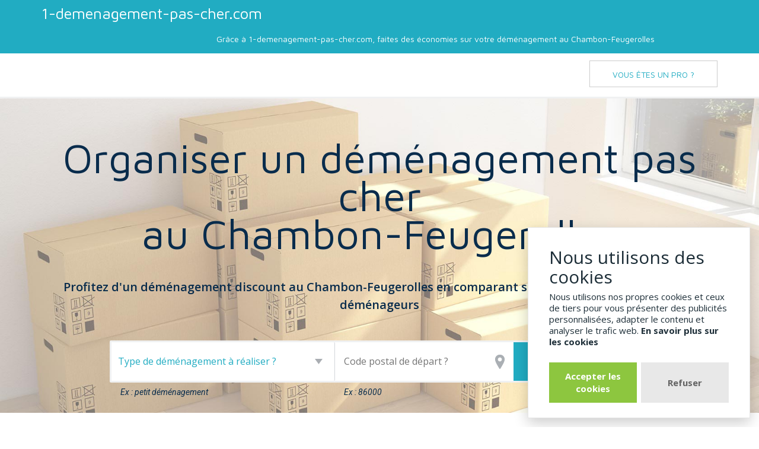

--- FILE ---
content_type: text/html; charset=utf-8
request_url: https://www.1-demenagement-pas-cher.com/chambon-feugerolles/
body_size: 7984
content:
<!doctype html>
<!--[if lt IE 7]>      <html class="no-js lt-ie9 lt-ie8 lt-ie7" lang=""> <![endif]-->
<!--[if IE 7]>         <html class="no-js lt-ie9 lt-ie8" lang=""> <![endif]-->
<!--[if IE 8]>         <html class="no-js lt-ie9" lang=""> <![endif]-->
<!--[if gt IE 8]><!--> <html class="no-js" lang="fr"> <!--<![endif]-->

<!-- Mirrored from www.1-demenagement-pas-cher.com/chambon-feugerolles/ by HTTrack Website Copier/3.x [XR&CO'2014], Tue, 23 Jan 2024 19:27:08 GMT -->
<!-- Added by HTTrack --><meta http-equiv="content-type" content="text/html;charset=UTF-8" /><!-- /Added by HTTrack -->
<head>
<meta charset="utf-8">
<meta http-equiv="X-UA-Compatible" content="IE=edge,chrome=1">
<title>1 déménagement pas cher - Profitez du meilleur prix pour votre déménagement au Chambon-Feugerolles !</title>
<meta name="viewport" content="width=device-width, initial-scale=1">

<link rel="icon" type="image/png" sizes="144x144" href="../1DPC/android-icon-144x144.png">
<link rel="icon" type="image/png" sizes="192x192" href="../1DPC/android-icon-192x192.png">
<link rel="icon" type="image/png" sizes="36x36" href="../1DPC/android-icon-36x36.png">
<link rel="icon" type="image/png" sizes="48x48" href="../1DPC/android-icon-48x48.png">
<link rel="icon" type="image/png" sizes="72x72" href="../1DPC/android-icon-72x72.png">
<link rel="icon" type="image/png" sizes="96x96" href="../1DPC/android-icon-96x96.png">
<link rel="apple-touch-icon" sizes="114x114" href="../1DPC/apple-icon-114x114.png">
<link rel="apple-touch-icon" sizes="120x120" href="../1DPC/apple-icon-120x120.png">
<link rel="apple-touch-icon" sizes="144x144" href="../1DPC/apple-icon-144x144.png">
<link rel="apple-touch-icon" sizes="152x152" href="../1DPC/apple-icon-152x152.png">
<link rel="apple-touch-icon" sizes="180x180" href="../1DPC/apple-icon-180x180.png">
<link rel="apple-touch-icon" sizes="57x57" href="../1DPC/apple-icon-57x57.png">
<link rel="apple-touch-icon" sizes="60x60" href="../1DPC/apple-icon-60x60.png">
<link rel="apple-touch-icon" sizes="72x72" href="../1DPC/apple-icon-72x72.png">
<link rel="apple-touch-icon" sizes="76x76" href="../1DPC/apple-icon-76x76.png">





















<link type="text/css" rel="stylesheet" media="screen" href="https://maxcdn.bootstrapcdn.com/font-awesome/4.6.3/css/font-awesome.min.css" />
<link type="text/css" rel="stylesheet" media="screen" href="https://fonts.googleapis.com/css?family=Maven+Pro:400,900,500,700" />
<link type="text/css" rel="stylesheet" media="screen" href="https://fonts.googleapis.com/css?family=Roboto:400italic" />
<link type="text/css" rel="stylesheet" media="screen" href="https://fonts.googleapis.com/css?family=Open+Sans:400,300italic,300,400italic,600,600italic,700,700italic,800,800italic" />
<link type="text/css" rel="stylesheet" media="screen" href="https://maxcdn.bootstrapcdn.com/bootstrap/3.3.6/css/bootstrap.min.css" />
<link type="text/css" rel="stylesheet" media="screen" href="https://cdnjs.cloudflare.com/ajax/libs/bootstrap-datepicker/1.5.0/css/bootstrap-datepicker3.min.css" />
<link type="text/css" rel="stylesheet" media="screen" href="../styles.css" />

</head>
<body>
    
                                
    
        <header id="header">
    <div id="header_top">
        <div class="container clearfix">
            <a href="../index.html" title="" id="logo">1-demenagement-pas-cher.com</a>
            <span class="picto_burger_top visible-xs visible-sm"></span>
            <p id="baseline2" class="hidden-xs hidden-sm"></p>
            <p id="baseline1" class="hidden-xs">Grâce à 1-demenagement-pas-cher.com, faites des économies sur votre déménagement au Chambon-Feugerolles</p>
        </div>
    </div>

    <div id="header_bottom">
        <div class="container">
                        <nav id="menu_principal">
    <ul>
        <li><span>MENU</span></li>
                                        <li>
                            <a class="enhance" href="#" title="Vous êtes un pro ?">Vous êtes un pro ?</a>
                <form class="ajax-lead-form" method="post" action="https://www.1-demenagement-pas-cher.com/chambon-feugerolles/demandes-de-devis-demenagement-pas-cher/devis-demenagement/ajaxsubmit">
                    <input type="hidden" name="what" value="362">
                </form>
                                    </li>
    </ul>
</nav>

                    </div>
    </div>

</header>
    

    

    
            <section id="pre_header" class="pre_header2 shift-snippet-replace-form">
    <div class="container">
                <h1>Organiser un déménagement pas cher <br>au Chambon-Feugerolles</h1>
        
                                    <form class="clearfix col-lg-offset-1 ajax-lead-form" method="post" action="https://www.1-demenagement-pas-cher.com/chambon-feugerolles/demandes-de-devis-demenagement-pas-cher/devis-demenagement/ajaxsubmit">
        <h2 id="descriptif">Profitez d'un déménagement discount au Chambon-Feugerolles en comparant simplement jusqu'à 5 devis de déménageurs </h2>
        <div id="conteneur_form" class="clearfix">
        <div class="col-sm-5">
                                        <select class="full_width border_grey" name="what">
                                    <option value="">Type de déménagement à réaliser ?</option>
                                            <option value="349_default">D&eacute;m&eacute;nagement</option>
                                                    </select>
                        <label>Ex : petit déménagement</label>
        </div>
        <div class="col-sm-4">
                        <input type="text" name="postcode" class="picto_pin" placeholder="Code postal de départ ?">
            <label>Ex : 86000</label>
        </div>
        <div class="col-sm-3">
                        <input class="btn_bleu" value="Devis gratuits" type="submit">
        </div>
    </div>
</form>
                    </div>
    </section>
    

    
<section id="commentcamarche">
    <div class="container">
        <ul class="row">
            <li class="col-sm-4">
                <i>1</i>
                <div>
                    <span>Saisissez</span>
                    <p>Complétez en quelques secondes une demande de devis déménagement pas cher au Chambon-Feugerolles</p>
                </div>
            </li>
            <li class="number2 col-sm-4">
                <i>2</i>
                <div>
                    <span>Comparez</span>
                    <p>Obtenez sans obligation d'achat des devis pour votre déménagement pas cher au Chambon-Feugerolles en 24h</p>
                </div>
            </li>
            <li class="col-sm-4">
                <i>3</i>
                <div>
                    <span>Profitez</span>
                    <p>Désignez le meilleur devis et profitez d'un déménagement pas cher au Chambon-Feugerolles</p>
                </div>
            </li>
        </ul>
    </div>
</section>

<section id="secteursactivites">
    <div class="container">
        <h2>Déménagez au meilleur prix avec 1-demenagement-pas-cher.com</h2>
            </div>
</section>

<section id="lesavantages">
    <div class="container">
        <ul class="row">
                <li class="col-xs-12 col-sm-4"><div>
    <i class="picto_pouce" style="background-image:url('../1DPC/images/picto_economie.svg')"></i>
    <div>
        <span>Dépenses optimisées</span>
        <p>Maîtrisez vos dépenses grâce à notre comparateur de prix déménagement pas cher</p>
    </div>
</div>
</li>
                <li class="col-xs-12 col-sm-4"><div>
    <i class="picto_pouce" style="background-image:url('../1DPC/images/picto_artisans.svg')"></i>
    <div>
        <span>Des professionnels de talent</span>
        <p>Tous nos professionnels sont qualifiés et au Chambon-Feugerolles</p>
    </div>
</div>
</li>
                <li class="col-xs-12 col-sm-4"><div>
    <i class="picto_pouce" style="background-image:url('../1DPC/images/picto_pouce.svg')"></i>
    <div>
        <span>Obtenez 3 devis</span>
        <p>Notre service de comparateur de devis déménagement pas cher est entièrement gratuit et sans engagement</p>
    </div>
</div>
</li>
                </ul>
    </div>
</section>


<section id="devis_conseils">
    <div class="container">
        <div class="row">
            <div id="devis_travaux" class="bloc col-sm-4">
                <h2><i class="picto_devis_travaux"></i>Devis déménagement au Chambon-Feugerolles</h2>
<ul>
<li><a href="demandes-de-devis-demenagement-pas-cher/devis-demenagement.html">Devis déménagement pas cher</a></li>
<li><a href="demandes-de-devis-demenagement-pas-cher/devis-location-utilitaire.html">Devis location utilitaire au Chambon-Feugerolles</a></li>
<li><a href="demandes-de-devis-demenagement-pas-cher/devis-petit-demenagement.html">Devis petit déménagement</a></li>
<li><a href="demandes-de-devis-demenagement-pas-cher/devis-demenagement-piano.html">Devis déménagement piano</a></li>
</ul>

            </div>

                        <div id="conseils_pratiques" class="bloc col-sm-8">
                <h2><i class="picto_ampoule"></i>Nos recommandations pour déménager pas cher</h2>
                                    <div class="article">
                        <h4>Déménager pas cher au Chambon-Feugerolles</h4>
                        <p>Pour demenager pas cher en Rhône-Alpes, l'alternative la plus pratique reste de déménager sans l'aide d'un professionnel.</p>
                        <a class="la_suite" href="demenager-pas-cher-seul/demenager-pas-cher.html">Lire la suite</a>                    </div>
                                                    <div class="article">
                        <h4>Comparateur déménagement au Chambon-Feugerolles</h4>
                        <p>Un comparateur de déménagement vous donne la possibilité de profiter d'un déménagement pas cher au Chambon-Feugerolles, en choisissant pour vous des propositions tarifaires attractives.</p>
                        <a class="la_suite" href="demenager-pas-cher-avec-un-professionnel/comparateur-demenagement.html">Lire la suite</a>                    </div>
                            </div>
                    </div>
    </div>
</section>

<section id="contenu">
<div class="container">
<div class="hidden-xs">
    <div class="row">
        <div class="col-sm-6">
            <h2><i class="icon-paragraphe"></i><span>Déménagement discount au Chambon-Feugerolles : contrôlez votre budget</span></h2>
            <p>Un <strong>déménagement</strong>, qu'il soit voulu ou imposé, est un acte fondamental qui constitue une vraie phase de vie. Cela demande du temps (préparations des cartons, démarches administratives...) mais également un compte en banque bien garni (loyer <strong>frais de déménagement</strong>...). Afin de diminuer les dépenses en rapport avec leur déménagement, de plus en plus de français sont à la recherche d'un <a href="demandes-de-devis-demenagement-pas-cher/devis-demenagement.html">déménagement à petit prix</a>. Pour <strong>déménager pas cher</strong> au Chambon-Feugerolles, la 1ère option revient à déménager seul. Vous pouvez  vous procurer sur internet votre <strong>kit de déménagement </strong> qui peut rassembler des cartons standards, de l'adhésif.... Lorsque vos biens seront entreposés, il vous suffit de vous entourer de volontaires (famille, cousins...) pour déplacer vos meubles et de prendre en location un <strong>utilitaire</strong>.</p>                    </div>
        <div class="image col-sm-6">
            <img src="../1DPC/home1.jpg" alt="demenagement tarif au Chambon-Feugerolles"/>
        </div>
    </div>

    <div class="row">
        <div class="image col-sm-6">
            <img src="../1DPC/home3.jpg" alt="comparateur prix demenagement au Chambon-Feugerolles"/>
        </div>
        <div class="col-sm-6">
            <h2><i class="icon-paragraphe"></i><span>Prévoir un déménagement discount au Chambon-Feugerolles avec un déménageur professionnel, c'est réalisable !</span></h2>
            <p>Si vous ne désirez pas réquisitionner vos proches pour votre <strong>déménagement</strong>, vous devrez éventuellement rencontrer un pro, dans le but de ne pas perdre de temps. Cela peut sembler suprenant, mais il n'est pas systématiquement plus coûteux de faire appel à une <strong>entreprise spécialisée</strong> pour votre <strong>déménagement</strong> au Chambon-Feugerolles. Afin de ne pas trop dépenser, pensez à choisir les <strong>formules peu coûteuses</strong>, qui sont prévues pour s'adapter aux besoins des clients avec un budget restreint. Vous pouvez également avoir une offre de <strong>déménagement low cost</strong> via  l'optimisation de tournée qui vous permet de ne régler que le montant d'un déménagement aller. Pour profiter d'un <strong>déménagement discount</strong>, la solution la plus efficace est de <strong>comparer</strong> plusieurs <a href="demandes-de-devis-demenagement-pas-cher/devis-demenagement.html">devis déménagement </a>afin de trouver la meilleure prestation.</p>                    </div>
    </div>

    <div class="row">
        <div class="col-sm-6">
            <h2><i class="icon-paragraphe"></i><span>De 3 à 5 devis déménagement pas cher au Chambon-Feugerolles</span></h2>
            <p>Analyser les devis de différents <strong>déménageurs</strong> permet d'analyser les offres de  <strong>déménagement</strong> et de trouver par conséquent le meilleur prix. Pour <strong>déménager</strong> sans stress, il est fondamental de faire appel à un <strong>déménageur</strong> compétent qui vous promet un <strong>déménagement pas cher</strong>. Pour obtenir gratuitement plusieurs devis, vous pouvez saisir votre demande de <a href="demandes-de-devis-demenagement-pas-cher/devis-demenagement.html">devis déménagement discount</a> sur 1-demenagement-pas-cher.com. Nous vous ferons parvenir <strong>entre 3 et 5 devis</strong> de <strong>déménageurs professionnels</strong> au Chambon-Feugerolles sous <strong>24 heures</strong>. Vous serez en mesure de les lire calmement et désigner la prestation qui répond le mieux à vos attentes. N'attendez pas et faites votre demande  <strong>devis déménagement</strong> en ligne !</p>                    </div>
        <div class="image col-sm-6">
            <img src="../1DPC/home2.jpg" alt="demenager pas cher au Chambon-Feugerolles"/>
        </div>
    </div>
</div>

<div class="visible-xs">
    <div class="row">
        <div class="col-sm-6">
            <h2><i class="icon-paragraphe"></i><span>Déménagement discount au Chambon-Feugerolles : contrôlez votre budget</span></h2>
        </div>
        <div class="image col-sm-6">
            <img src="../1DPC/home1.jpg" alt="demenagement tarif au Chambon-Feugerolles"/>
        </div>
        <div class="col-sm-6">
            <p>Un <strong>déménagement</strong>, qu'il soit voulu ou imposé, est un acte fondamental qui constitue une vraie phase de vie. Cela demande du temps (préparations des cartons, démarches administratives...) mais également un compte en banque bien garni (loyer <strong>frais de déménagement</strong>...). Afin de diminuer les dépenses en rapport avec leur déménagement, de plus en plus de français sont à la recherche d'un <a href="demandes-de-devis-demenagement-pas-cher/devis-demenagement.html">déménagement à petit prix</a>. Pour <strong>déménager pas cher</strong> au Chambon-Feugerolles, la 1ère option revient à déménager seul. Vous pouvez  vous procurer sur internet votre <strong>kit de déménagement </strong> qui peut rassembler des cartons standards, de l'adhésif.... Lorsque vos biens seront entreposés, il vous suffit de vous entourer de volontaires (famille, cousins...) pour déplacer vos meubles et de prendre en location un <strong>utilitaire</strong>.</p>                    </div>
    </div>

    <div class="row">
        <div class="col-sm-6">
            <h2><i class="icon-paragraphe"></i><span>Prévoir un déménagement discount au Chambon-Feugerolles avec un déménageur professionnel, c'est réalisable !</span></h2>
        </div>
        <div class="image col-sm-6">
            <img src="../1DPC/home3.jpg" alt="comparateur prix demenagement au Chambon-Feugerolles"/>
        </div>
        <div class="col-sm-6">
            <p>Si vous ne désirez pas réquisitionner vos proches pour votre <strong>déménagement</strong>, vous devrez éventuellement rencontrer un pro, dans le but de ne pas perdre de temps. Cela peut sembler suprenant, mais il n'est pas systématiquement plus coûteux de faire appel à une <strong>entreprise spécialisée</strong> pour votre <strong>déménagement</strong> au Chambon-Feugerolles. Afin de ne pas trop dépenser, pensez à choisir les <strong>formules peu coûteuses</strong>, qui sont prévues pour s'adapter aux besoins des clients avec un budget restreint. Vous pouvez également avoir une offre de <strong>déménagement low cost</strong> via  l'optimisation de tournée qui vous permet de ne régler que le montant d'un déménagement aller. Pour profiter d'un <strong>déménagement discount</strong>, la solution la plus efficace est de <strong>comparer</strong> plusieurs <a href="demandes-de-devis-demenagement-pas-cher/devis-demenagement.html">devis déménagement </a>afin de trouver la meilleure prestation.</p>                    </div>
    </div>

    <div class="row">
        <div class="col-sm-6">
            <h2><i class="icon-paragraphe"></i><span>De 3 à 5 devis déménagement pas cher au Chambon-Feugerolles</span></h2>
        </div>
        <div class="image col-sm-6">
            <img src="../1DPC/home2.jpg" alt="demenager pas cher au Chambon-Feugerolles"/>
        </div>
        <div class="col-sm-6">
            <p>Analyser les devis de différents <strong>déménageurs</strong> permet d'analyser les offres de  <strong>déménagement</strong> et de trouver par conséquent le meilleur prix. Pour <strong>déménager</strong> sans stress, il est fondamental de faire appel à un <strong>déménageur</strong> compétent qui vous promet un <strong>déménagement pas cher</strong>. Pour obtenir gratuitement plusieurs devis, vous pouvez saisir votre demande de <a href="demandes-de-devis-demenagement-pas-cher/devis-demenagement.html">devis déménagement discount</a> sur 1-demenagement-pas-cher.com. Nous vous ferons parvenir <strong>entre 3 et 5 devis</strong> de <strong>déménageurs professionnels</strong> au Chambon-Feugerolles sous <strong>24 heures</strong>. Vous serez en mesure de les lire calmement et désigner la prestation qui répond le mieux à vos attentes. N'attendez pas et faites votre demande  <strong>devis déménagement</strong> en ligne !</p>                    </div>
    </div>
</div>

<div class="row">

      </div>



</div>
</section>



<section id="question_frequentes">
    <div class="container">
        <h2><i class="picto_questions"></i><span>Vos questions sur le déménagement pas cher au Chambon-Feugerolles</span></h2>
<div class="row">
    <div class="article col-md-6">
    <h4> Quelles sont les méthodes donnant l'occasion de profiter d'un déménagement abordable ? (José, toiletteur canin) </h4>
    <p><p>Pour profiter d'un déménagement abordable au Chambon-Feugerolles, il existe diverses alternatives. Vous pouvez choisir de déménager vous-même en contactant votre famille et en louant un utilitaire  pas cher. Vous pouvez également engager un déménageur pas cher qui pourra vous présenter une prestation abordable ou vous faire bénéficier d'un prix plus attractif en groupant votre déménagement. Etudier différents devis déménagement est aussi une option intéressante pour prévoir un déménagement pas cher.</p></p>
    </div>
                <div class="article col-md-6">
    <h4> Joël, qui est opticienne, aimerait savoir s'il est envisageable de percevoir des subventions pour diminuer le coût d'un déménagement. </h4>
    <p><p>Au moment d'un déménagement au Chambon-Feugerolles, qu'il soit dû à des circonstances personnelles ou professionnelles, vous pouvez prétendre à certaines aides financières. Pour les demandeurs d'emploi qui débutent une formation ou un travail à plus de soixante km A/R de leur lieu de vie, Pôle emploi propose une aide à la mobilité. Pour les familles de trois enfants ou plus, la caisse d'allocations familiales peut offrir une prime de déménagement. Divers employeurs donnent aussi une aide à leurs employés dans le cas d'une mutation principalement pour les employés du public.</p></p>
    </div>
                    </div>
            
    </div>
</section>


<section id="premiers_pas">
    <div class="container">
        <h2>Afin de bénéficier d'un déménagement pas cher, comparez les devis !</h2>
        <center>
            <ul class="row">
                <li class="col-sm-4">
                    <i>1</i>
                    <div>
                        <span>Je décris mon projet</span>
                        <p>Simplement, je fais une demande de devis déménagement pas cher au Chambon-Feugerolles</p>
                    </div>
                </li>
                <li class="number2 col-sm-4">
                    <i>2</i>
                    <div>
                        <span>Je reçois mes devis</span>
                        <p>Je reçois sans attendre jusqu'à 3 devis de déménageurs au Chambon-Feugerolles</p>
                    </div>
                </li>
                <li class="col-sm-4">
                    <i>3</i>
                    <div>
                    <span>Je compare et je choisis</span>
                    <p>Je bénéficie d'un déménagement pas cher au Chambon-Feugerolles en optant pour la meilleure proposition</p>
                    </div>
                </li>
            </ul>
        </center>
    </div>
</section>


    
        <footer>
    <div id="top_footer">
        <div class="container">
            <section id="ariane-mobile" class="visible-xs">
    <div class="container">
        <ul class="clearfix">
                    <li>
                                    <span>1 déménagement pas cher au Chambon-Feugerolles : limitez votre budget</span>
                            </li>
                </ul>
    </div>
</section>

            <div class="row">
                                                                        <div class="col-sm-4 col-md-3">
                        <ul>
                                                            <li><span>
                                                                                                                                                                        <a href="../rennes/index.html">Devis déménagement Rennes</a>                                                                                                                                                        </span></li>
                                                            <li><span>
                                                                                                                                                                        <a href="../roanne/index.html">Devis déménagement Roanne</a>                                                                                                                                                        </span></li>
                                                            <li><span>
                                                                                                                                                                        <a href="../saint-chamond/index.html">Devis déménagement Saint-Chamond</a>                                                                                                                                                        </span></li>
                                                            <li><span>
                                                                                                                                                                        <a href="../ricamarie/index.html">Devis déménagement Ricamarie</a>                                                                                                                                                        </span></li>
                                                    </ul>
                    </div>
                                                                            <div class="col-sm-4 col-md-3">
                        <ul>
                                                            <li><span>
                                                                                                                                                                        <a href="../roche-la-moliere/index.html">Devis déménagement Roche-la-Molière</a>                                                                                                                                                        </span></li>
                                                            <li><span>
                                                                                                                                                                        <a href="../firminy/index.html">Devis déménagement Firminy</a>                                                                                                                                                        </span></li>
                                                            <li><span>
                                                                                                                        <a href="demenager-pas-cher-avec-un-professionnel/devis-demenagement-pas-cher.html">Devis déménagement pas cher au Chambon-Feugerolles</a>                                                                                                            </span></li>
                                                    </ul>
                    </div>
                                                                            <div class="legal col-sm-4 col-md-3">
                        <ul>
                                                            <li><span>
                                                                                                                        <a href="demenager-pas-cher-seul/demenager-pas-cher.html">Déménager pas cher au Chambon-Feugerolles</a>                                                                                                            </span></li>
                                                            <li><span>
                                                                                                                        <a href="../contact.html">Contact</a>                                                                                                            </span></li>
                                                            <li><span>
                                                                                                                        <a href="demenager-pas-cher-avec-un-professionnel/comparateur-demenagement.html">Comparateur déménagement au Chambon-Feugerolles</a>                                                                                                            </span></li>
                                                    </ul>
                    </div>
                                                    <div class="col-sm-12 col-md-3">
                    <div class="ta_center">
                        <a id="logo2" href="../index.html" title="">1-demenagement-pas-cher.com</a>
                                                    <br><a href="index.html" style="color:#fff;">le Chambon-Feugerolles</a>
                                            </div>
                </div>
            </div>
        </div>
    </div>

    <div id="bottom_footer">
        <div class="container">
            <p class="ta_center">Pour obtenir un déménagement pas cher, comparez simplement plusieurs devis de déménageurs au Chambon-Feugerolles en complétant une demande de devis déménagement sur le site 1-demenagement-pas-cher.com.</p>
        </div>
    </div>
</footer>
    
    <!-- GlowCookies -->
    <script src="https://cdn.jsdelivr.net/gh/manucaralmo/GlowCookies@3.1.8/src/glowCookies.min.js"></script>
            

<script type="text/javascript" src="https://cdn.jsdelivr.net/g/modernizr@2.8.3,respond@1.4.2,jquery@1.11.3,bootstrap@3.3.6"></script>
<script type="text/javascript" src="https://cdnjs.cloudflare.com/ajax/libs/jquery.sticky/1.0.3/jquery.sticky.min.js"></script>
<script type="text/javascript" src="https://cdnjs.cloudflare.com/ajax/libs/placeholders/4.0.1/placeholders.jquery.min.js"></script>
<script type="text/javascript" src="https://cdnjs.cloudflare.com/ajax/libs/bootstrap-datepicker/1.5.0/js/bootstrap-datepicker.min.js"></script>
<script type="text/javascript" src="https://cdnjs.cloudflare.com/ajax/libs/bootstrap-datepicker/1.5.0/locales/bootstrap-datepicker.fr.min.js"></script>
<script type="text/javascript" src="../1DPC/js/main.js"></script>
<script type="text/javascript" src="../1DPC/js/gclidstorage.min.js"></script>
<script type="text/javascript" data-config-id="6527e9c96cf8af75c9c3dc8c" data-container-element=".shift-snippet-replace-form" data-primary-colour="#21ACC2" src="https://snippet-standalone.vercel.app/main.js?shape=standard"></script>
<script type="text/javascript" data-config-id="6527e9c96cf8af75c9c3dc8c" data-container-element=".shift-snippet-replace-miniform" data-primary-colour="#21ACC2" src="https://snippet-standalone.vercel.app/main.js?shape=mobile"></script>
<script type="text/javascript" src="https://cdn.jsdelivr.net/g/jquery.validation@1.14.0(jquery.validate.min.js+additional-methods.min.js)"></script>




<script type="text/javascript">
                (function($) {
                    $(function() {
                        $('#menu_principal a.enhance').on('click', function(e) {
                            e.preventDefault();
                            $(this).next('form').submit();
                        });
                    });
                })(jQuery);
                
</script>



<script type="text/javascript">
(function($) {
    $(function() {
        var w = $(window);
        var u = $('#secteursactivites ul.row').first();
        var lis = $('#secteursactivites ul.row > li');
        if (0 == lis.length) {
            return;
        }
        var checkActivityBlocks = function() {
            var liw = lis.first().width();
            var uw = u.width();
            var numPerLine = Math.floor(uw / liw);
            var totalVisible = lis.length - (lis.length % numPerLine);
            lis.slice(0, totalVisible).show();
            if (totalVisible < lis.length) {
                lis.slice(totalVisible).hide();
            }
        };
        w.on('resize', function() {
            checkActivityBlocks();
        });
        checkActivityBlocks();
    });
})(jQuery);

</script>



<script type="text/javascript">
    //tools/layout.tpl
    glowCookies.start('fr', { 
      style: 3,
      policyLink: '/cookies',
      position: "right",
      acceptBtnBackground:'#8dc63f',
      bannerDescription:'Nous utilisons nos propres cookies et ceux de tiers pour vous présenter des publicités personnalisées, adapter le contenu et analyser le trafic web.',
      manageText: '<span class="prebannerBtn_text">Paramétrez les cookies</span>'
    });
    
</script>



<script type="text/javascript">
      window.smartlook||(function(d) {
        var o=smartlook=function(){ o.api.push(arguments)},h=d.getElementsByTagName('head')[0];
        var c=d.createElement('script');o.api=new Array();c.async=true;c.type='text/javascript';
        c.charset='utf-8';c.src='https://web-sdk.smartlook.com/recorder.js';h.appendChild(c);
        })(document);
        smartlook('init', '823c9611ee50e821747dab23a58eddbbec2293b6', { region: 'eu' });
    
</script>



<script type="text/javascript">

(function($) {
    //$(function() {
        var modalBuilt = false;
        var buildModal = function() {

        var html = '<div class="modal fade" id="global-leadform_modal"> \
<form class="modal-dialog form-horizontal ajax-lead-form" id="global-leadform" method="post" action="demandes-de-devis-demenagement-pas-cher/devis-demenagement/ajaxsubmit.json"> \
    <div class="modal-content"> \
        <div class="modal-header"> \
            <button type="button" class="close" data-dismiss="modal" aria-label="Close" style="margin-left: 30px;"> <span aria-hidden="true">&times;</span></button> \
            <h4 class="modal-title text-center" id="global-leadform_title">Demande de devis \
            <i id="global-leadform_load_indicator" style="display:none;" class="glyphicon glyphicon-repeat gly-spin"></i></h4> \
            <div class="modal_leadform_intro" id="global-leadform_intro"></div> \
        </div> \
        <div class="modal-body"> \
            <div id="global-leadform_content"></div> \
        </div> \
        <div class="modal-footer"> \
            <a style="display:none;" id="global-leadform_submit_prev" class="btn-retour"><i class="glyphicon glyphicon-chevron-left"></i> Retour</a>\
            <button style="display:none;" type="button" id="global-leadform_submit_next" class="btn btn_modale_valider">Suivant</button> \
        </div> \
    </div> \
</form> \
</div>';

            return html;
        };
        var validateCurrentElements = function() {
            var notEmptyElts = $('#global-leadform :input:visible').not('button').filter(function() {
                if ($(this).is(':radio,:checkbox')) {
                    return $(this).prop('checked');
                } else {
                    return $(this).val();
                }
            });
            if (notEmptyElts.length > 0) {
                notEmptyElts.valid();
            }
        };
        $('body').on('submit', 'form.ajax-lead-form', function(e) {
            e.preventDefault();
            if (! modalBuilt) {
                $('body').prepend(buildModal());

              //  $('#global-leadform_modal').show();
              //  $('html').addClass('popup_open');

                $('#global-leadform_modal').modal({
                    'show': false,
                    'backdrop': 'static',
                    'keyboard': false
                }).on('shown.bs.modal', function(e) {
                    validateCurrentElements();
                });
                $('body').on('click', '#global-leadform_submit_next', function(e) {
                    e.preventDefault();
                    var f = $('#global-leadform');
                    $('#global-leadform input:hidden.goto').remove();
                    f.append('<input class="goto" type="hidden" name="goto" value="next">');
                    if (f.valid()) {
                        f.submit();
                    }
                });
                $('body').on('click', '#global-leadform_submit_prev', function(e) {
                    e.preventDefault();
                    var f = $('#global-leadform');
                    $('#global-leadform input:hidden.goto').remove();
                    f.append('<input class="goto" type="hidden" name="goto" value="previous">');
                    f.submit();
                });
                modalBuilt = true;
            }
            var t = this;
            var a = $(this).attr('action');
            $('button', t).prop('disabled', true);
            $('#global-leadform_modal').modal('show');
            $('#global-leadform_load_indicator').show();

            $.post(a, $(this).serialize(), function(res) {
                if ('goto' in res) {
                    window.location.href = res.goto;
                    return;
                }
                $('#global-leadform_submit_next').show();
                if (('has_prev' in res) && res.has_prev) {
                    $('#global-leadform_submit_prev').show();
                } else {
                    $('#global-leadform_submit_prev').hide();
                }


                $('#global-leadform_content').empty().append(res.content);
                $('#global-leadform_title').empty().append(res.title);
                $('#global-leadform_intro').empty().append(res.intro);

                if (res.intro != '') {
                    $('#global-leadform_intro').show();
                } else {
                    $('#global-leadform_intro').hide();
                }

                $('#global-leadform_content :input:visible').first().focus();
                //$('#global-leadform_modal').modal('show');
                $('#global-leadform').validate({
                    highlight: function(element, errorClass) {
                        $(element).parents('div.form-group').first().removeClass('has-success').addClass('has-error');
                    },
                    unhighlight: function(element, errorClass) {
                        $(element).parents('div.form-group').first().removeClass('has-error').addClass('has-success');
                    },
                    errorClass: 'validation-error',
                                                onfocusout: false,
                    onsubmit: false,
                    errorPlacement: function(error, element) {
                    if (element.is(':checkbox, :radio')) {
                        $(element).parent().parent().parent().append(error);
                        } else {
                            $(element).after(error);
                        }
                    }
                });
                validateCurrentElements();
            }, 'json').fail(function() {

            }).always(function() {
                $('button', t).prop('disabled', false);
                $('#global-leadform_load_indicator').hide();
            });
        });

        $('body').on('keypress', '#global-leadform input', function(e) {
            if (13 == e.which) {
                e.preventDefault();
                $('#global-leadform_submit_next').click();
            }
        });
    //});
})(jQuery);

</script>


    
<script defer src="https://static.cloudflareinsights.com/beacon.min.js/vcd15cbe7772f49c399c6a5babf22c1241717689176015" integrity="sha512-ZpsOmlRQV6y907TI0dKBHq9Md29nnaEIPlkf84rnaERnq6zvWvPUqr2ft8M1aS28oN72PdrCzSjY4U6VaAw1EQ==" data-cf-beacon='{"version":"2024.11.0","token":"4e09c714e4ca4c0d83333a4322a5982a","r":1,"server_timing":{"name":{"cfCacheStatus":true,"cfEdge":true,"cfExtPri":true,"cfL4":true,"cfOrigin":true,"cfSpeedBrain":true},"location_startswith":null}}' crossorigin="anonymous"></script>
</body>

<!-- Mirrored from www.1-demenagement-pas-cher.com/chambon-feugerolles/ by HTTrack Website Copier/3.x [XR&CO'2014], Tue, 23 Jan 2024 19:27:16 GMT -->
</html>


--- FILE ---
content_type: image/svg+xml
request_url: https://www.1-demenagement-pas-cher.com/1DPC/images/picto_artisans.svg
body_size: -82
content:
<?xml version="1.0" encoding="utf-8"?>
<!-- Generator: Adobe Illustrator 18.1.1, SVG Export Plug-In . SVG Version: 6.00 Build 0)  -->
<svg version="1.1" id="icons" xmlns="http://www.w3.org/2000/svg" xmlns:xlink="http://www.w3.org/1999/xlink" x="0px" y="0px"
	 viewBox="0 0 60.8 60.3" enable-background="new 0 0 60.8 60.3" xml:space="preserve">
<g>
	<polyline fill="none" stroke="#FFFFFF" stroke-width="2" stroke-linejoin="round" stroke-miterlimit="10" points="11.2,35.3 
		1.3,52.2 11.3,50.2 14.3,59.2 23.6,45.8 	"/>
	<polyline fill="none" stroke="#FFFFFF" stroke-width="2" stroke-linejoin="round" stroke-miterlimit="10" points="50.6,36.7 
		59.3,51.2 49.3,50.2 46.3,59.2 38.3,46.1 	"/>
	
		<circle fill="none" stroke="#FFFFFF" stroke-width="2" stroke-linejoin="round" stroke-miterlimit="10" cx="31.3" cy="24.2" r="23"/>
	<polygon fill="none" stroke="#FFFFFF" stroke-width="2" stroke-linejoin="round" stroke-miterlimit="10" points="31.3,13.2 
		35.3,21.2 42.3,21.2 36.3,26.2 39.3,35.2 31.3,30.2 23.3,35.2 26.3,26.2 20.3,21.2 27.3,21.2 	"/>
</g>
</svg>


--- FILE ---
content_type: image/svg+xml
request_url: https://www.1-demenagement-pas-cher.com/1DPC/images/picto_pouce.svg
body_size: 85
content:
<?xml version="1.0" encoding="utf-8"?>
<!-- Generator: Adobe Illustrator 18.1.1, SVG Export Plug-In . SVG Version: 6.00 Build 0)  -->
<svg version="1.1" id="icons" xmlns="http://www.w3.org/2000/svg" xmlns:xlink="http://www.w3.org/1999/xlink" x="0px" y="0px"
	 viewBox="0 0 60.8 56.5" enable-background="new 0 0 60.8 56.5" xml:space="preserve">
<g>
	<path fill="none" stroke="#FFFFFF" stroke-width="2" stroke-linejoin="round" stroke-miterlimit="10" d="M59.4,25
		c0,13.1-13,23.7-29,23.7c-3.6,0-7-0.5-10.2-1.5L3.4,55.3l6.7-13.4C4.7,37.6,1.4,31.6,1.4,25c0-13.1,13-23.7,29-23.7
		C46.4,1.3,59.4,11.9,59.4,25z"/>
	<path fill="none" stroke="#FFFFFF" stroke-width="2" stroke-linejoin="round" stroke-miterlimit="10" d="M31.7,39.2
		c0,0,13.9-10.1,13.9-17.6c0-8.6-11.3-11.3-13.9-0.9c-2.5-10.5-13.9-7.8-13.9,0.9C17.8,29.1,31.7,39.2,31.7,39.2z"/>
</g>
</svg>


--- FILE ---
content_type: application/javascript; charset=utf-8
request_url: https://www.1-demenagement-pas-cher.com/1DPC/js/gclidstorage.min.js
body_size: 158
content:
!function(){var t=new URLSearchParams(window.location.search),e=t.get("gclid");e?(localStorage.setItem("gclid",e),console.log("GCLID stored:",e)):(console.log("No GCLID parameter found."),null)}();

--- FILE ---
content_type: application/javascript; charset=utf-8
request_url: https://www.1-demenagement-pas-cher.com/1DPC/js/main.js
body_size: 150
content:
$( document ).ready(function() {
    blocHeight();

    // Sticky Menu
    //$("#header").sticky({topSpacing:0});

    //MENU
    $( ".picto_burger, .picto_burger_top" ).click(function() {

		if($(this).hasClass('open')){
			 $( "#menu_principal" ).animate({
            right: "-80%"
          }, 500, function() {
            $( ".picto_burger, .picto_burger_top" ).removeClass("open");
          });
        $( "body" ).animate({
            left: "0"
          }, 500, function() {
            $( "body" ).removeClass("open");
          });
		}else{
        $( "#menu_principal" ).animate({
            right: "+=80%"
          }, 500, function() {
            $( ".picto_burger, .picto_burger_top" ).addClass("open");
          });
        $( "body" ).animate({
            left: "-=80%"
          }, 500, function() {
            $( "body" ).addClass("open");
          });
		}
    });
});

$( window ).resize(function() {
    blocHeight();
    $('#header-sticky-wrapper').height($('#header').height());
});

$(window).load(function(){
    blocHeight();
});

function blocHeight(){
    var t=0; // the height of the highest element (after the function runs)
    var t_elem;  // the highest element (after the function runs)
    $(".secteurs_activites > div").each(function () {
             if ( $(this).height() > t ) {
                t=$(this).height();
            }
    });
    $(".secteurs_activites > div").css('min-height', t);
};


--- FILE ---
content_type: application/javascript; charset=utf-8
request_url: https://snippet-standalone.vercel.app/main.js?shape=mobile
body_size: 24561
content:
(()=>{"use strict";var e,t,n,o,r,i,a,l={},s=[],c=/acit|ex(?:s|g|n|p|$)|rph|grid|ows|mnc|ntw|ine[ch]|zoo|^ord|itera/i,u=Array.isArray;function d(e,t){for(var n in t)e[n]=t[n];return e}function p(e){var t=e.parentNode;t&&t.removeChild(e)}function f(t,n,o){var r,i,a,l={};for(a in n)"key"==a?r=n[a]:"ref"==a?i=n[a]:l[a]=n[a];if(arguments.length>2&&(l.children=arguments.length>3?e.call(arguments,2):o),"function"==typeof t&&null!=t.defaultProps)for(a in t.defaultProps)void 0===l[a]&&(l[a]=t.defaultProps[a]);return _(t,l,r,i,null)}function _(e,o,r,i,a){var l={type:e,props:o,key:r,ref:i,__k:null,__:null,__b:0,__e:null,__d:void 0,__c:null,__h:null,constructor:void 0,__v:null==a?++n:a};return null==a&&null!=t.vnode&&t.vnode(l),l}function h(e){return e.children}function m(e,t){this.props=e,this.context=t}function v(e,t){if(null==t)return e.__?v(e.__,e.__.__k.indexOf(e)+1):null;for(var n;t<e.__k.length;t++)if(null!=(n=e.__k[t])&&null!=n.__e)return n.__d||n.__e;return"function"==typeof e.type?v(e):null}function g(e){var t,n;if(null!=(e=e.__)&&null!=e.__c){for(e.__e=e.__c.base=null,t=0;t<e.__k.length;t++)if(null!=(n=e.__k[t])&&null!=n.__e){e.__e=e.__c.base=n.__e;break}return g(e)}}function y(e){(!e.__d&&(e.__d=!0)&&o.push(e)&&!b.__r++||r!==t.debounceRendering)&&((r=t.debounceRendering)||i)(b)}function b(){var e,t,n,r,i,l,s,c,u;for(o.sort(a);e=o.shift();)e.__d&&(t=o.length,r=void 0,i=void 0,l=void 0,c=(s=(n=e).__v).__e,(u=n.__P)&&(r=[],i=[],(l=d({},s)).__v=s.__v+1,E(u,s,l,n.__n,void 0!==u.ownerSVGElement,null!=s.__h?[c]:null,r,null==c?v(s):c,s.__h,i),P(r,s,i),s.__e!=c&&g(s)),o.length>t&&o.sort(a));b.__r=0}function x(e,t,n,o,r,i,a,c,d,p,f){var m,g,y,b,x,C,N,T,A,q=0,P=o&&o.__k||s,M=P.length,L=M,H=t.length;for(n.__k=[],m=0;m<H;m++)null!=(b=n.__k[m]=null==(b=t[m])||"boolean"==typeof b||"function"==typeof b?null:"string"==typeof b||"number"==typeof b||"bigint"==typeof b?_(null,b,null,null,b):u(b)?_(h,{children:b},null,null,null):b.__b>0?_(b.type,b.props,b.key,b.ref?b.ref:null,b.__v):b)?(b.__=n,b.__b=n.__b+1,-1===(T=S(b,P,N=m+q,L))?y=l:(y=P[T]||l,P[T]=void 0,L--),E(e,b,y,r,i,a,c,d,p,f),x=b.__e,(g=b.ref)&&y.ref!=g&&(y.ref&&D(y.ref,null,b),f.push(g,b.__c||x,b)),null!=x&&(null==C&&(C=x),(A=y===l||null===y.__v)?-1==T&&q--:T!==N&&(T===N+1?q++:T>N?L>H-N?q+=T-N:q--:q=T<N&&T==N-1?T-N:0),N=m+q,"function"!=typeof b.type||T===N&&y.__k!==b.__k?"function"==typeof b.type||T===N&&!A?void 0!==b.__d?(d=b.__d,b.__d=void 0):d=x.nextSibling:d=k(e,x,d):d=w(b,d,e),"function"==typeof n.type&&(n.__d=d))):(y=P[m])&&null==y.key&&y.__e&&(y.__e==d&&(y.__=o,d=v(y)),I(y,y,!1),P[m]=null);for(n.__e=C,m=M;m--;)null!=P[m]&&("function"==typeof n.type&&null!=P[m].__e&&P[m].__e==n.__d&&(n.__d=P[m].__e.nextSibling),I(P[m],P[m]))}function w(e,t,n){for(var o,r=e.__k,i=0;r&&i<r.length;i++)(o=r[i])&&(o.__=e,t="function"==typeof o.type?w(o,t,n):k(n,o.__e,t));return t}function C(e,t){return t=t||[],null==e||"boolean"==typeof e||(u(e)?e.some((function(e){C(e,t)})):t.push(e)),t}function k(e,t,n){return null==n||n.parentNode!==e?e.insertBefore(t,null):t==n&&null!=t.parentNode||e.insertBefore(t,n),t.nextSibling}function S(e,t,n,o){var r=e.key,i=e.type,a=n-1,l=n+1,s=t[n];if(null===s||s&&r==s.key&&i===s.type)return n;if(o>(null!=s?1:0))for(;a>=0||l<t.length;){if(a>=0){if((s=t[a])&&r==s.key&&i===s.type)return a;a--}if(l<t.length){if((s=t[l])&&r==s.key&&i===s.type)return l;l++}}return-1}function N(e,t,n){"-"===t[0]?e.setProperty(t,null==n?"":n):e[t]=null==n?"":"number"!=typeof n||c.test(t)?n:n+"px"}function T(e,t,n,o,r){var i;e:if("style"===t)if("string"==typeof n)e.style.cssText=n;else{if("string"==typeof o&&(e.style.cssText=o=""),o)for(t in o)n&&t in n||N(e.style,t,"");if(n)for(t in n)o&&n[t]===o[t]||N(e.style,t,n[t])}else if("o"===t[0]&&"n"===t[1])i=t!==(t=t.replace(/(PointerCapture)$|Capture$/,"$1")),t=t.toLowerCase()in e?t.toLowerCase().slice(2):t.slice(2),e.l||(e.l={}),e.l[t+i]=n,n?o?n.u=o.u:(n.u=Date.now(),e.addEventListener(t,i?q:A,i)):e.removeEventListener(t,i?q:A,i);else if("dangerouslySetInnerHTML"!==t){if(r)t=t.replace(/xlink(H|:h)/,"h").replace(/sName$/,"s");else if("width"!==t&&"height"!==t&&"href"!==t&&"list"!==t&&"form"!==t&&"tabIndex"!==t&&"download"!==t&&"rowSpan"!==t&&"colSpan"!==t&&"role"!==t&&t in e)try{e[t]=null==n?"":n;break e}catch(e){}"function"==typeof n||(null==n||!1===n&&"-"!==t[4]?e.removeAttribute(t):e.setAttribute(t,n))}}function A(e){var n=this.l[e.type+!1];if(e.t){if(e.t<=n.u)return}else e.t=Date.now();return n(t.event?t.event(e):e)}function q(e){return this.l[e.type+!0](t.event?t.event(e):e)}function E(e,n,o,r,i,a,l,s,c,p){var f,_,v,g,y,b,w,C,k,S,N,T,A,q,E,P=n.type;if(void 0!==n.constructor)return null;null!=o.__h&&(c=o.__h,s=n.__e=o.__e,n.__h=null,a=[s]),(f=t.__b)&&f(n);e:if("function"==typeof P)try{if(C=n.props,k=(f=P.contextType)&&r[f.__c],S=f?k?k.props.value:f.__:r,o.__c?w=(_=n.__c=o.__c).__=_.__E:("prototype"in P&&P.prototype.render?n.__c=_=new P(C,S):(n.__c=_=new m(C,S),_.constructor=P,_.render=L),k&&k.sub(_),_.props=C,_.state||(_.state={}),_.context=S,_.__n=r,v=_.__d=!0,_.__h=[],_._sb=[]),null==_.__s&&(_.__s=_.state),null!=P.getDerivedStateFromProps&&(_.__s==_.state&&(_.__s=d({},_.__s)),d(_.__s,P.getDerivedStateFromProps(C,_.__s))),g=_.props,y=_.state,_.__v=n,v)null==P.getDerivedStateFromProps&&null!=_.componentWillMount&&_.componentWillMount(),null!=_.componentDidMount&&_.__h.push(_.componentDidMount);else{if(null==P.getDerivedStateFromProps&&C!==g&&null!=_.componentWillReceiveProps&&_.componentWillReceiveProps(C,S),!_.__e&&(null!=_.shouldComponentUpdate&&!1===_.shouldComponentUpdate(C,_.__s,S)||n.__v===o.__v)){for(n.__v!==o.__v&&(_.props=C,_.state=_.__s,_.__d=!1),n.__e=o.__e,n.__k=o.__k,n.__k.forEach((function(e){e&&(e.__=n)})),N=0;N<_._sb.length;N++)_.__h.push(_._sb[N]);_._sb=[],_.__h.length&&l.push(_);break e}null!=_.componentWillUpdate&&_.componentWillUpdate(C,_.__s,S),null!=_.componentDidUpdate&&_.__h.push((function(){_.componentDidUpdate(g,y,b)}))}if(_.context=S,_.props=C,_.__P=e,_.__e=!1,T=t.__r,A=0,"prototype"in P&&P.prototype.render){for(_.state=_.__s,_.__d=!1,T&&T(n),f=_.render(_.props,_.state,_.context),q=0;q<_._sb.length;q++)_.__h.push(_._sb[q]);_._sb=[]}else do{_.__d=!1,T&&T(n),f=_.render(_.props,_.state,_.context),_.state=_.__s}while(_.__d&&++A<25);_.state=_.__s,null!=_.getChildContext&&(r=d(d({},r),_.getChildContext())),v||null==_.getSnapshotBeforeUpdate||(b=_.getSnapshotBeforeUpdate(g,y)),x(e,u(E=null!=f&&f.type===h&&null==f.key?f.props.children:f)?E:[E],n,o,r,i,a,l,s,c,p),_.base=n.__e,n.__h=null,_.__h.length&&l.push(_),w&&(_.__E=_.__=null)}catch(e){n.__v=null,(c||null!=a)&&(n.__e=s,n.__h=!!c,a[a.indexOf(s)]=null),t.__e(e,n,o)}else null==a&&n.__v===o.__v?(n.__k=o.__k,n.__e=o.__e):n.__e=M(o.__e,n,o,r,i,a,l,c,p);(f=t.diffed)&&f(n)}function P(e,n,o){for(var r=0;r<o.length;r++)D(o[r],o[++r],o[++r]);t.__c&&t.__c(n,e),e.some((function(n){try{e=n.__h,n.__h=[],e.some((function(e){e.call(n)}))}catch(e){t.__e(e,n.__v)}}))}function M(t,n,o,r,i,a,s,c,d){var f,_,h,m=o.props,g=n.props,y=n.type,b=0;if("svg"===y&&(i=!0),null!=a)for(;b<a.length;b++)if((f=a[b])&&"setAttribute"in f==!!y&&(y?f.localName===y:3===f.nodeType)){t=f,a[b]=null;break}if(null==t){if(null===y)return document.createTextNode(g);t=i?document.createElementNS("http://www.w3.org/2000/svg",y):document.createElement(y,g.is&&g),a=null,c=!1}if(null===y)m===g||c&&t.data===g||(t.data=g);else{if(a=a&&e.call(t.childNodes),_=(m=o.props||l).dangerouslySetInnerHTML,h=g.dangerouslySetInnerHTML,!c){if(null!=a)for(m={},b=0;b<t.attributes.length;b++)m[t.attributes[b].name]=t.attributes[b].value;(h||_)&&(h&&(_&&h.__html==_.__html||h.__html===t.innerHTML)||(t.innerHTML=h&&h.__html||""))}if(function(e,t,n,o,r){var i;for(i in n)"children"===i||"key"===i||i in t||T(e,i,null,n[i],o);for(i in t)r&&"function"!=typeof t[i]||"children"===i||"key"===i||"value"===i||"checked"===i||n[i]===t[i]||T(e,i,t[i],n[i],o)}(t,g,m,i,c),h)n.__k=[];else if(x(t,u(b=n.props.children)?b:[b],n,o,r,i&&"foreignObject"!==y,a,s,a?a[0]:o.__k&&v(o,0),c,d),null!=a)for(b=a.length;b--;)null!=a[b]&&p(a[b]);c||("value"in g&&void 0!==(b=g.value)&&(b!==t.value||"progress"===y&&!b||"option"===y&&b!==m.value)&&T(t,"value",b,m.value,!1),"checked"in g&&void 0!==(b=g.checked)&&b!==t.checked&&T(t,"checked",b,m.checked,!1))}return t}function D(e,n,o){try{"function"==typeof e?e(n):e.current=n}catch(e){t.__e(e,o)}}function I(e,n,o){var r,i;if(t.unmount&&t.unmount(e),(r=e.ref)&&(r.current&&r.current!==e.__e||D(r,null,n)),null!=(r=e.__c)){if(r.componentWillUnmount)try{r.componentWillUnmount()}catch(e){t.__e(e,n)}r.base=r.__P=null,e.__c=void 0}if(r=e.__k)for(i=0;i<r.length;i++)r[i]&&I(r[i],n,o||"function"!=typeof e.type);o||null==e.__e||p(e.__e),e.__=e.__e=e.__d=void 0}function L(e,t,n){return this.constructor(e,n)}function H(n,o,r){var i,a,s,c;t.__&&t.__(n,o),a=(i="function"==typeof r)?null:r&&r.__k||o.__k,s=[],c=[],E(o,n=(!i&&r||o).__k=f(h,null,[n]),a||l,l,void 0!==o.ownerSVGElement,!i&&r?[r]:a?null:o.firstChild?e.call(o.childNodes):null,s,!i&&r?r:a?a.__e:o.firstChild,i,c),P(s,n,c)}e=s.slice,t={__e:function(e,t,n,o){for(var r,i,a;t=t.__;)if((r=t.__c)&&!r.__)try{if((i=r.constructor)&&null!=i.getDerivedStateFromError&&(r.setState(i.getDerivedStateFromError(e)),a=r.__d),null!=r.componentDidCatch&&(r.componentDidCatch(e,o||{}),a=r.__d),a)return r.__E=r}catch(t){e=t}throw e}},n=0,m.prototype.setState=function(e,t){var n;n=null!=this.__s&&this.__s!==this.state?this.__s:this.__s=d({},this.state),"function"==typeof e&&(e=e(d({},n),this.props)),e&&d(n,e),null!=e&&this.__v&&(t&&this._sb.push(t),y(this))},m.prototype.forceUpdate=function(e){this.__v&&(this.__e=!0,e&&this.__h.push(e),y(this))},m.prototype.render=h,o=[],i="function"==typeof Promise?Promise.prototype.then.bind(Promise.resolve()):setTimeout,a=function(e,t){return e.__v.__b-t.__v.__b},b.__r=0;var R,z,$,U,B=0,j=[],O=[],F=t.__b,W=t.__r,Z=t.diffed,V=t.__c,G=t.unmount;function Q(e,n){t.__h&&t.__h(z,e,B||n),B=0;var o=z.__H||(z.__H={__:[],__h:[]});return e>=o.__.length&&o.__.push({__V:O}),o.__[e]}function Y(e){return B=1,function(e,t,n){var o=Q(R++,2);if(o.t=e,!o.__c&&(o.__=[n?n(t):le(void 0,t),function(e){var t=o.__N?o.__N[0]:o.__[0],n=o.t(t,e);t!==n&&(o.__N=[n,o.__[1]],o.__c.setState({}))}],o.__c=z,!z.u)){var r=function(e,t,n){if(!o.__c.__H)return!0;var r=o.__c.__H.__.filter((function(e){return e.__c}));if(r.every((function(e){return!e.__N})))return!i||i.call(this,e,t,n);var a=!1;return r.forEach((function(e){if(e.__N){var t=e.__[0];e.__=e.__N,e.__N=void 0,t!==e.__[0]&&(a=!0)}})),!(!a&&o.__c.props===e)&&(!i||i.call(this,e,t,n))};z.u=!0;var i=z.shouldComponentUpdate,a=z.componentWillUpdate;z.componentWillUpdate=function(e,t,n){if(this.__e){var o=i;i=void 0,r(e,t,n),i=o}a&&a.call(this,e,t,n)},z.shouldComponentUpdate=r}return o.__N||o.__}(le,e)}function J(e,n){var o=Q(R++,3);!t.__s&&ae(o.__H,n)&&(o.__=e,o.i=n,z.__H.__h.push(o))}function K(e){return B=5,X((function(){return{current:e}}),[])}function X(e,t){var n=Q(R++,7);return ae(n.__H,t)?(n.__V=e(),n.i=t,n.__h=e,n.__V):n.__}function ee(e,t){return B=8,X((function(){return e}),t)}function te(){for(var e;e=j.shift();)if(e.__P&&e.__H)try{e.__H.__h.forEach(re),e.__H.__h.forEach(ie),e.__H.__h=[]}catch(n){e.__H.__h=[],t.__e(n,e.__v)}}t.__b=function(e){z=null,F&&F(e)},t.__r=function(e){W&&W(e),R=0;var t=(z=e.__c).__H;t&&($===z?(t.__h=[],z.__h=[],t.__.forEach((function(e){e.__N&&(e.__=e.__N),e.__V=O,e.__N=e.i=void 0}))):(t.__h.forEach(re),t.__h.forEach(ie),t.__h=[],R=0)),$=z},t.diffed=function(e){Z&&Z(e);var n=e.__c;n&&n.__H&&(n.__H.__h.length&&(1!==j.push(n)&&U===t.requestAnimationFrame||((U=t.requestAnimationFrame)||oe)(te)),n.__H.__.forEach((function(e){e.i&&(e.__H=e.i),e.__V!==O&&(e.__=e.__V),e.i=void 0,e.__V=O}))),$=z=null},t.__c=function(e,n){n.some((function(e){try{e.__h.forEach(re),e.__h=e.__h.filter((function(e){return!e.__||ie(e)}))}catch(o){n.some((function(e){e.__h&&(e.__h=[])})),n=[],t.__e(o,e.__v)}})),V&&V(e,n)},t.unmount=function(e){G&&G(e);var n,o=e.__c;o&&o.__H&&(o.__H.__.forEach((function(e){try{re(e)}catch(e){n=e}})),o.__H=void 0,n&&t.__e(n,o.__v))};var ne="function"==typeof requestAnimationFrame;function oe(e){var t,n=function(){clearTimeout(o),ne&&cancelAnimationFrame(t),setTimeout(e)},o=setTimeout(n,100);ne&&(t=requestAnimationFrame(n))}function re(e){var t=z,n=e.__c;"function"==typeof n&&(e.__c=void 0,n()),z=t}function ie(e){var t=z;e.__c=e.__(),z=t}function ae(e,t){return!e||e.length!==t.length||t.some((function(t,n){return t!==e[n]}))}function le(e,t){return"function"==typeof t?t(e):t}var se=function(){function e(e){var t=this;this._insertTag=function(e){var n;n=0===t.tags.length?t.insertionPoint?t.insertionPoint.nextSibling:t.prepend?t.container.firstChild:t.before:t.tags[t.tags.length-1].nextSibling,t.container.insertBefore(e,n),t.tags.push(e)},this.isSpeedy=void 0===e.speedy||e.speedy,this.tags=[],this.ctr=0,this.nonce=e.nonce,this.key=e.key,this.container=e.container,this.prepend=e.prepend,this.insertionPoint=e.insertionPoint,this.before=null}var t=e.prototype;return t.hydrate=function(e){e.forEach(this._insertTag)},t.insert=function(e){this.ctr%(this.isSpeedy?65e3:1)==0&&this._insertTag(function(e){var t=document.createElement("style");return t.setAttribute("data-emotion",e.key),void 0!==e.nonce&&t.setAttribute("nonce",e.nonce),t.appendChild(document.createTextNode("")),t.setAttribute("data-s",""),t}(this));var t=this.tags[this.tags.length-1];if(this.isSpeedy){var n=function(e){if(e.sheet)return e.sheet;for(var t=0;t<document.styleSheets.length;t++)if(document.styleSheets[t].ownerNode===e)return document.styleSheets[t]}(t);try{n.insertRule(e,n.cssRules.length)}catch(e){}}else t.appendChild(document.createTextNode(e));this.ctr++},t.flush=function(){this.tags.forEach((function(e){return e.parentNode&&e.parentNode.removeChild(e)})),this.tags=[],this.ctr=0},e}(),ce=Math.abs,ue=String.fromCharCode,de=Object.assign;function pe(e){return e.trim()}function fe(e,t,n){return e.replace(t,n)}function _e(e,t){return e.indexOf(t)}function he(e,t){return 0|e.charCodeAt(t)}function me(e,t,n){return e.slice(t,n)}function ve(e){return e.length}function ge(e){return e.length}function ye(e,t){return t.push(e),e}var be=1,xe=1,we=0,Ce=0,ke=0,Se="";function Ne(e,t,n,o,r,i,a){return{value:e,root:t,parent:n,type:o,props:r,children:i,line:be,column:xe,length:a,return:""}}function Te(e,t){return de(Ne("",null,null,"",null,null,0),e,{length:-e.length},t)}function Ae(){return ke=Ce>0?he(Se,--Ce):0,xe--,10===ke&&(xe=1,be--),ke}function qe(){return ke=Ce<we?he(Se,Ce++):0,xe++,10===ke&&(xe=1,be++),ke}function Ee(){return he(Se,Ce)}function Pe(){return Ce}function Me(e,t){return me(Se,e,t)}function De(e){switch(e){case 0:case 9:case 10:case 13:case 32:return 5;case 33:case 43:case 44:case 47:case 62:case 64:case 126:case 59:case 123:case 125:return 4;case 58:return 3;case 34:case 39:case 40:case 91:return 2;case 41:case 93:return 1}return 0}function Ie(e){return be=xe=1,we=ve(Se=e),Ce=0,[]}function Le(e){return Se="",e}function He(e){return pe(Me(Ce-1,$e(91===e?e+2:40===e?e+1:e)))}function Re(e){for(;(ke=Ee())&&ke<33;)qe();return De(e)>2||De(ke)>3?"":" "}function ze(e,t){for(;--t&&qe()&&!(ke<48||ke>102||ke>57&&ke<65||ke>70&&ke<97););return Me(e,Pe()+(t<6&&32==Ee()&&32==qe()))}function $e(e){for(;qe();)switch(ke){case e:return Ce;case 34:case 39:34!==e&&39!==e&&$e(ke);break;case 40:41===e&&$e(e);break;case 92:qe()}return Ce}function Ue(e,t){for(;qe()&&e+ke!==57&&(e+ke!==84||47!==Ee()););return"/*"+Me(t,Ce-1)+"*"+ue(47===e?e:qe())}function Be(e){for(;!De(Ee());)qe();return Me(e,Ce)}var je="-ms-",Oe="-moz-",Fe="-webkit-",We="comm",Ze="rule",Ve="decl",Ge="@keyframes";function Qe(e,t){for(var n="",o=ge(e),r=0;r<o;r++)n+=t(e[r],r,e,t)||"";return n}function Ye(e,t,n,o){switch(e.type){case"@layer":if(e.children.length)break;case"@import":case Ve:return e.return=e.return||e.value;case We:return"";case Ge:return e.return=e.value+"{"+Qe(e.children,o)+"}";case Ze:e.value=e.props.join(",")}return ve(n=Qe(e.children,o))?e.return=e.value+"{"+n+"}":""}function Je(e){return Le(Ke("",null,null,null,[""],e=Ie(e),0,[0],e))}function Ke(e,t,n,o,r,i,a,l,s){for(var c=0,u=0,d=a,p=0,f=0,_=0,h=1,m=1,v=1,g=0,y="",b=r,x=i,w=o,C=y;m;)switch(_=g,g=qe()){case 40:if(108!=_&&58==he(C,d-1)){-1!=_e(C+=fe(He(g),"&","&\f"),"&\f")&&(v=-1);break}case 34:case 39:case 91:C+=He(g);break;case 9:case 10:case 13:case 32:C+=Re(_);break;case 92:C+=ze(Pe()-1,7);continue;case 47:switch(Ee()){case 42:case 47:ye(et(Ue(qe(),Pe()),t,n),s);break;default:C+="/"}break;case 123*h:l[c++]=ve(C)*v;case 125*h:case 59:case 0:switch(g){case 0:case 125:m=0;case 59+u:-1==v&&(C=fe(C,/\f/g,"")),f>0&&ve(C)-d&&ye(f>32?tt(C+";",o,n,d-1):tt(fe(C," ","")+";",o,n,d-2),s);break;case 59:C+=";";default:if(ye(w=Xe(C,t,n,c,u,r,l,y,b=[],x=[],d),i),123===g)if(0===u)Ke(C,t,w,w,b,i,d,l,x);else switch(99===p&&110===he(C,3)?100:p){case 100:case 108:case 109:case 115:Ke(e,w,w,o&&ye(Xe(e,w,w,0,0,r,l,y,r,b=[],d),x),r,x,d,l,o?b:x);break;default:Ke(C,w,w,w,[""],x,0,l,x)}}c=u=f=0,h=v=1,y=C="",d=a;break;case 58:d=1+ve(C),f=_;default:if(h<1)if(123==g)--h;else if(125==g&&0==h++&&125==Ae())continue;switch(C+=ue(g),g*h){case 38:v=u>0?1:(C+="\f",-1);break;case 44:l[c++]=(ve(C)-1)*v,v=1;break;case 64:45===Ee()&&(C+=He(qe())),p=Ee(),u=d=ve(y=C+=Be(Pe())),g++;break;case 45:45===_&&2==ve(C)&&(h=0)}}return i}function Xe(e,t,n,o,r,i,a,l,s,c,u){for(var d=r-1,p=0===r?i:[""],f=ge(p),_=0,h=0,m=0;_<o;++_)for(var v=0,g=me(e,d+1,d=ce(h=a[_])),y=e;v<f;++v)(y=pe(h>0?p[v]+" "+g:fe(g,/&\f/g,p[v])))&&(s[m++]=y);return Ne(e,t,n,0===r?Ze:l,s,c,u)}function et(e,t,n){return Ne(e,t,n,We,ue(ke),me(e,2,-2),0)}function tt(e,t,n,o){return Ne(e,t,n,Ve,me(e,0,o),me(e,o+1,-1),o)}var nt=function(e,t,n){for(var o=0,r=0;o=r,r=Ee(),38===o&&12===r&&(t[n]=1),!De(r);)qe();return Me(e,Ce)},ot=new WeakMap,rt=function(e){if("rule"===e.type&&e.parent&&!(e.length<1)){for(var t=e.value,n=e.parent,o=e.column===n.column&&e.line===n.line;"rule"!==n.type;)if(!(n=n.parent))return;if((1!==e.props.length||58===t.charCodeAt(0)||ot.get(n))&&!o){ot.set(e,!0);for(var r=[],i=function(e,t){return Le(function(e,t){var n=-1,o=44;do{switch(De(o)){case 0:38===o&&12===Ee()&&(t[n]=1),e[n]+=nt(Ce-1,t,n);break;case 2:e[n]+=He(o);break;case 4:if(44===o){e[++n]=58===Ee()?"&\f":"",t[n]=e[n].length;break}default:e[n]+=ue(o)}}while(o=qe());return e}(Ie(e),t))}(t,r),a=n.props,l=0,s=0;l<i.length;l++)for(var c=0;c<a.length;c++,s++)e.props[s]=r[l]?i[l].replace(/&\f/g,a[c]):a[c]+" "+i[l]}}},it=function(e){if("decl"===e.type){var t=e.value;108===t.charCodeAt(0)&&98===t.charCodeAt(2)&&(e.return="",e.value="")}};function at(e,t){switch(function(e,t){return 45^he(e,0)?(((t<<2^he(e,0))<<2^he(e,1))<<2^he(e,2))<<2^he(e,3):0}(e,t)){case 5103:return Fe+"print-"+e+e;case 5737:case 4201:case 3177:case 3433:case 1641:case 4457:case 2921:case 5572:case 6356:case 5844:case 3191:case 6645:case 3005:case 6391:case 5879:case 5623:case 6135:case 4599:case 4855:case 4215:case 6389:case 5109:case 5365:case 5621:case 3829:return Fe+e+e;case 5349:case 4246:case 4810:case 6968:case 2756:return Fe+e+Oe+e+je+e+e;case 6828:case 4268:return Fe+e+je+e+e;case 6165:return Fe+e+je+"flex-"+e+e;case 5187:return Fe+e+fe(e,/(\w+).+(:[^]+)/,Fe+"box-$1$2"+je+"flex-$1$2")+e;case 5443:return Fe+e+je+"flex-item-"+fe(e,/flex-|-self/,"")+e;case 4675:return Fe+e+je+"flex-line-pack"+fe(e,/align-content|flex-|-self/,"")+e;case 5548:return Fe+e+je+fe(e,"shrink","negative")+e;case 5292:return Fe+e+je+fe(e,"basis","preferred-size")+e;case 6060:return Fe+"box-"+fe(e,"-grow","")+Fe+e+je+fe(e,"grow","positive")+e;case 4554:return Fe+fe(e,/([^-])(transform)/g,"$1"+Fe+"$2")+e;case 6187:return fe(fe(fe(e,/(zoom-|grab)/,Fe+"$1"),/(image-set)/,Fe+"$1"),e,"")+e;case 5495:case 3959:return fe(e,/(image-set\([^]*)/,Fe+"$1$`$1");case 4968:return fe(fe(e,/(.+:)(flex-)?(.*)/,Fe+"box-pack:$3"+je+"flex-pack:$3"),/s.+-b[^;]+/,"justify")+Fe+e+e;case 4095:case 3583:case 4068:case 2532:return fe(e,/(.+)-inline(.+)/,Fe+"$1$2")+e;case 8116:case 7059:case 5753:case 5535:case 5445:case 5701:case 4933:case 4677:case 5533:case 5789:case 5021:case 4765:if(ve(e)-1-t>6)switch(he(e,t+1)){case 109:if(45!==he(e,t+4))break;case 102:return fe(e,/(.+:)(.+)-([^]+)/,"$1"+Fe+"$2-$3$1"+Oe+(108==he(e,t+3)?"$3":"$2-$3"))+e;case 115:return~_e(e,"stretch")?at(fe(e,"stretch","fill-available"),t)+e:e}break;case 4949:if(115!==he(e,t+1))break;case 6444:switch(he(e,ve(e)-3-(~_e(e,"!important")&&10))){case 107:return fe(e,":",":"+Fe)+e;case 101:return fe(e,/(.+:)([^;!]+)(;|!.+)?/,"$1"+Fe+(45===he(e,14)?"inline-":"")+"box$3$1"+Fe+"$2$3$1"+je+"$2box$3")+e}break;case 5936:switch(he(e,t+11)){case 114:return Fe+e+je+fe(e,/[svh]\w+-[tblr]{2}/,"tb")+e;case 108:return Fe+e+je+fe(e,/[svh]\w+-[tblr]{2}/,"tb-rl")+e;case 45:return Fe+e+je+fe(e,/[svh]\w+-[tblr]{2}/,"lr")+e}return Fe+e+je+e+e}return e}var lt=[function(e,t,n,o){if(e.length>-1&&!e.return)switch(e.type){case Ve:e.return=at(e.value,e.length);break;case Ge:return Qe([Te(e,{value:fe(e.value,"@","@"+Fe)})],o);case Ze:if(e.length)return function(e,t){return e.map(t).join("")}(e.props,(function(t){switch(function(e,t){return(e=/(::plac\w+|:read-\w+)/.exec(e))?e[0]:e}(t)){case":read-only":case":read-write":return Qe([Te(e,{props:[fe(t,/:(read-\w+)/,":-moz-$1")]})],o);case"::placeholder":return Qe([Te(e,{props:[fe(t,/:(plac\w+)/,":"+Fe+"input-$1")]}),Te(e,{props:[fe(t,/:(plac\w+)/,":-moz-$1")]}),Te(e,{props:[fe(t,/:(plac\w+)/,je+"input-$1")]})],o)}return""}))}}],st={animationIterationCount:1,aspectRatio:1,borderImageOutset:1,borderImageSlice:1,borderImageWidth:1,boxFlex:1,boxFlexGroup:1,boxOrdinalGroup:1,columnCount:1,columns:1,flex:1,flexGrow:1,flexPositive:1,flexShrink:1,flexNegative:1,flexOrder:1,gridRow:1,gridRowEnd:1,gridRowSpan:1,gridRowStart:1,gridColumn:1,gridColumnEnd:1,gridColumnSpan:1,gridColumnStart:1,msGridRow:1,msGridRowSpan:1,msGridColumn:1,msGridColumnSpan:1,fontWeight:1,lineHeight:1,opacity:1,order:1,orphans:1,tabSize:1,widows:1,zIndex:1,zoom:1,WebkitLineClamp:1,fillOpacity:1,floodOpacity:1,stopOpacity:1,strokeDasharray:1,strokeDashoffset:1,strokeMiterlimit:1,strokeOpacity:1,strokeWidth:1};function ct(e){var t=Object.create(null);return function(n){return void 0===t[n]&&(t[n]=e(n)),t[n]}}var ut=/[A-Z]|^ms/g,dt=/_EMO_([^_]+?)_([^]*?)_EMO_/g,pt=function(e){return 45===e.charCodeAt(1)},ft=function(e){return null!=e&&"boolean"!=typeof e},_t=ct((function(e){return pt(e)?e:e.replace(ut,"-$&").toLowerCase()})),ht=function(e,t){switch(e){case"animation":case"animationName":if("string"==typeof t)return t.replace(dt,(function(e,t,n){return vt={name:t,styles:n,next:vt},t}))}return 1===st[e]||pt(e)||"number"!=typeof t||0===t?t:t+"px"};function mt(e,t,n){if(null==n)return"";if(void 0!==n.__emotion_styles)return n;switch(typeof n){case"boolean":return"";case"object":if(1===n.anim)return vt={name:n.name,styles:n.styles,next:vt},n.name;if(void 0!==n.styles){var o=n.next;if(void 0!==o)for(;void 0!==o;)vt={name:o.name,styles:o.styles,next:vt},o=o.next;return n.styles+";"}return function(e,t,n){var o="";if(Array.isArray(n))for(var r=0;r<n.length;r++)o+=mt(e,t,n[r])+";";else for(var i in n){var a=n[i];if("object"!=typeof a)null!=t&&void 0!==t[a]?o+=i+"{"+t[a]+"}":ft(a)&&(o+=_t(i)+":"+ht(i,a)+";");else if(!Array.isArray(a)||"string"!=typeof a[0]||null!=t&&void 0!==t[a[0]]){var l=mt(e,t,a);switch(i){case"animation":case"animationName":o+=_t(i)+":"+l+";";break;default:o+=i+"{"+l+"}"}}else for(var s=0;s<a.length;s++)ft(a[s])&&(o+=_t(i)+":"+ht(i,a[s])+";")}return o}(e,t,n);case"function":if(void 0!==e){var r=vt,i=n(e);return vt=r,mt(e,t,i)}}if(null==t)return n;var a=t[n];return void 0!==a?a:n}var vt,gt=/label:\s*([^\s;\n{]+)\s*(;|$)/g,yt=function(e,t,n){if(1===e.length&&"object"==typeof e[0]&&null!==e[0]&&void 0!==e[0].styles)return e[0];var o=!0,r="";vt=void 0;var i=e[0];null==i||void 0===i.raw?(o=!1,r+=mt(n,t,i)):r+=i[0];for(var a=1;a<e.length;a++)r+=mt(n,t,e[a]),o&&(r+=i[a]);gt.lastIndex=0;for(var l,s="";null!==(l=gt.exec(r));)s+="-"+l[1];var c=function(e){for(var t,n=0,o=0,r=e.length;r>=4;++o,r-=4)t=1540483477*(65535&(t=255&e.charCodeAt(o)|(255&e.charCodeAt(++o))<<8|(255&e.charCodeAt(++o))<<16|(255&e.charCodeAt(++o))<<24))+(59797*(t>>>16)<<16),n=1540483477*(65535&(t^=t>>>24))+(59797*(t>>>16)<<16)^1540483477*(65535&n)+(59797*(n>>>16)<<16);switch(r){case 3:n^=(255&e.charCodeAt(o+2))<<16;case 2:n^=(255&e.charCodeAt(o+1))<<8;case 1:n=1540483477*(65535&(n^=255&e.charCodeAt(o)))+(59797*(n>>>16)<<16)}return(((n=1540483477*(65535&(n^=n>>>13))+(59797*(n>>>16)<<16))^n>>>15)>>>0).toString(36)}(r)+s;return{name:c,styles:r,next:vt}};function bt(e,t,n){var o="";return n.split(" ").forEach((function(n){void 0!==e[n]?t.push(e[n]+";"):o+=n+" "})),o}function xt(e,t){if(void 0===e.inserted[t.name])return e.insert("",t,e.sheet,!0)}function wt(e,t,n){var o=[],r=bt(e,o,n);return o.length<2?n:r+t(o)}var Ct=function e(t){for(var n="",o=0;o<t.length;o++){var r=t[o];if(null!=r){var i=void 0;switch(typeof r){case"boolean":break;case"object":if(Array.isArray(r))i=e(r);else for(var a in i="",r)r[a]&&a&&(i&&(i+=" "),i+=a);break;default:i=r}i&&(n&&(n+=" "),n+=i)}}return n},kt=function(e){var t=function(e){var t=e.key;if("css"===t){var n=document.querySelectorAll("style[data-emotion]:not([data-s])");Array.prototype.forEach.call(n,(function(e){-1!==e.getAttribute("data-emotion").indexOf(" ")&&(document.head.appendChild(e),e.setAttribute("data-s",""))}))}var o,r,i=e.stylisPlugins||lt,a={},l=[];o=e.container||document.head,Array.prototype.forEach.call(document.querySelectorAll('style[data-emotion^="'+t+' "]'),(function(e){for(var t=e.getAttribute("data-emotion").split(" "),n=1;n<t.length;n++)a[t[n]]=!0;l.push(e)}));var s,c,u,d,p=[Ye,(d=function(e){s.insert(e)},function(e){e.root||(e=e.return)&&d(e)})],f=(c=[rt,it].concat(i,p),u=ge(c),function(e,t,n,o){for(var r="",i=0;i<u;i++)r+=c[i](e,t,n,o)||"";return r});r=function(e,t,n,o){s=n,Qe(Je(e?e+"{"+t.styles+"}":t.styles),f),o&&(_.inserted[t.name]=!0)};var _={key:t,sheet:new se({key:t,container:o,nonce:e.nonce,speedy:e.speedy,prepend:e.prepend,insertionPoint:e.insertionPoint}),nonce:e.nonce,inserted:a,registered:{},insert:r};return _.sheet.hydrate(l),_}({key:"css"});t.sheet.speedy=function(e){this.isSpeedy=e},t.compat=!0;var n=function(){for(var e=arguments.length,n=new Array(e),o=0;o<e;o++)n[o]=arguments[o];var r=yt(n,t.registered,void 0);return function(e,t,n){!function(e,t,n){var o=e.key+"-"+t.name;void 0===e.registered[o]&&(e.registered[o]=t.styles)}(e,t);var o=e.key+"-"+t.name;if(void 0===e.inserted[t.name]){var r=t;do{e.insert(t===r?"."+o:"",r,e.sheet,!0),r=r.next}while(void 0!==r)}}(t,r),t.key+"-"+r.name};return{css:n,cx:function(){for(var e=arguments.length,o=new Array(e),r=0;r<e;r++)o[r]=arguments[r];return wt(t.registered,n,Ct(o))},injectGlobal:function(){for(var e=arguments.length,n=new Array(e),o=0;o<e;o++)n[o]=arguments[o];var r=yt(n,t.registered);xt(t,r)},keyframes:function(){for(var e=arguments.length,n=new Array(e),o=0;o<e;o++)n[o]=arguments[o];var r=yt(n,t.registered),i="animation-"+r.name;return xt(t,{name:r.name,styles:"@keyframes "+i+"{"+r.styles+"}"}),i},hydrate:function(e){e.forEach((function(e){t.inserted[e]=!0}))},flush:function(){t.registered={},t.inserted={},t.sheet.flush()},sheet:t.sheet,cache:t,getRegisteredStyles:bt.bind(null,t.registered),merge:wt.bind(null,t.registered,n)}}(),St=(kt.flush,kt.hydrate,kt.cx,kt.merge,kt.getRegisteredStyles,kt.injectGlobal,kt.keyframes),Nt=kt.css;function Tt(){let e="gb",t="en";const n=/^\/([a-z]{2})\/([a-z]{2})\/?/i.exec(window.location.pathname);if(null!==n)e=n[1].toLowerCase(),t=n[2].toLowerCase();else{const n=/^([a-z]{2})(?:-([a-z]{2}))?/i.exec(navigator.language);null!==n&&(t=n[1].toLowerCase(),e=n[2]?n[2].toLowerCase():t)}return[e,t]}function At(){return Tt()[0]}function qt(){return Tt()[1]}kt.sheet,kt.cache;let Et,Pt=function(e){return e.Get="get",e.Post="post",e.Put="put",e}({});async function Mt(e,t,n,o){const r=new Headers;r.set("accept","application/json"),r.set("accept-language",qt()),r.set("authorization",Dt);const i={method:e,headers:r};return e!==Pt.Post&&e!==Pt.Put||(i.body=JSON.stringify(n),r.set("content-type","application/json")),void 0!==o&&(i.signal=o.signal),(await fetch("https://api.shift.online/snippet"+t,i)).json()}let Dt="";function It(){return Et.settings}function Lt(){return Et.translations}const Ht={current:"collapsed"},Rt=new Set;function zt(e,t){return X((()=>{const t=e();return Object.keys(t).filter((e=>t[e])).join(" ")}),t)}function $t(e){const n=function(){const[e,n]=Y(Ht.current);return function(e,n){var o=Q(R++,4);!t.__s&&ae(o.__H,n)&&(o.__=e,o.i=n,z.__h.push(o))}((()=>{const e=()=>{n(Ht.current)};return Rt.add(e),()=>{Rt.delete(e)}}),[]),e}();return X((()=>{const t=e(Et.theme,n);for(const e in t)t[e]=Nt(t[e]);return t}),[n,e])}const Ut=St({from:{transform:"rotate(0deg)"},to:{transform:"rotate(360deg)"}}),Bt=e=>({root:{pointerEvents:"none",transition:"transform 0.1s ease-in-out","& svg":{fill:"currentcolor",width:"inherit",height:"inherit"}},sizeLarge:{width:"48px",height:"48px"},sizeMedium:{width:"32px",height:"32px"},sizeSmall:{width:"24px",height:"24px"},spin:{animation:`${Ut} 0.7s linear infinite`},rotate:{transform:"rotate(180deg)"},interactive:{color:e.colors.primary,cursor:"pointer",pointerEvents:"auto",borderRadius:"50%","&:hover":{color:e.colors.onPrimary,backgroundColor:e.colors.primary}}});let jt=function(e){return e.Large="large",e.Medium="medium",e.Small="small",e}({}),Ot=function(e){return e.AddLocation="add-location",e.ArrowDownDrop="arrow-drop-down",e.Cancel="cancel",e.Checkbox="checkbox",e.CheckboxSelected="checkbox-selected",e.Close="close",e.Event="event",e.ExpandCircle="expand-circle",e.ExpandLess="expand-less",e.ExpandMore="expand-more",e.Face="face",e.Lock="lock",e.NavigateBack="navigate-back",e.NavigateNext="navigate-next",e.ProgressActivity="progress-activity",e.Reload="reload",e}({});const Ft={[Ot.AddLocation]:f((function(){return f("svg",{viewBox:"0 -960 960 960"},f("path",{d:"M440-400h80v-120h120v-80H520v-120h-80v120H320v80h120v120Zm40 320Q319-217 239.5-334.5T160-552q0-150 96.5-239T480-880q127 0 223.5 89T800-552q0 100-79.5 217.5T480-80Z"}))}),null),[Ot.ArrowDownDrop]:f((function(){return f("svg",{viewBox:"0 -960 960 960"},f("path",{d:"M480-360 280-560h400L480-360Z"}))}),null),[Ot.Cancel]:f((function(){return f("svg",{viewBox:"0 -960 960 960"},f("path",{d:"m336-280 144-144 144 144 56-56-144-144 144-144-56-56-144 144-144-144-56 56 144 144-144 144 56 56ZM480-80q-83 0-156-31.5T197-197q-54-54-85.5-127T80-480q0-83 31.5-156T197-763q54-54 127-85.5T480-880q83 0 156 31.5T763-763q54 54 85.5 127T880-480q0 83-31.5 156T763-197q-54 54-127 85.5T480-80Z"}))}),null),[Ot.Checkbox]:f((function(){return f("svg",{viewBox:"0 -960 960 960"},f("path",{d:"M120-120v-720h720v720H120Zm80-80h560v-560H200v560Z"}))}),null),[Ot.CheckboxSelected]:f((function(){return f("svg",{viewBox:"0 -960 960 960"},f("path",{d:"m424-312 282-282-56-56-226 226-114-114-56 56 170 170ZM120-120v-720h720v720H120Z"}))}),null),[Ot.Close]:f((function(){return f("svg",{viewBox:"0 -960 960 960"},f("path",{d:"m256-200-56-56 224-224-224-224 56-56 224 224 224-224 56 56-224 224 224 224-56 56-224-224-224 224Z"}))}),null),[Ot.Event]:f((function(){return f("svg",{viewBox:"0 -960 960 960"},f("path",{d:"M580-240q-42 0-71-29t-29-71q0-42 29-71t71-29q42 0 71 29t29 71q0 42-29 71t-71 29ZM120-80v-720h120v-80h80v80h320v-80h80v80h120v720H120Zm80-80h560v-400H200v400Z"}))}),null),[Ot.ExpandCircle]:f((function(){return f("svg",{viewBox:"0 -960 960 960"},f("path",{d:"m480-340 180-180-57-56-123 123-123-123-57 56 180 180Zm0 260q-83 0-156-31.5T197-197q-54-54-85.5-127T80-480q0-83 31.5-156T197-763q54-54 127-85.5T480-880q83 0 156 31.5T763-763q54 54 85.5 127T880-480q0 83-31.5 156T763-197q-54 54-127 85.5T480-80Z"}))}),null),[Ot.ExpandLess]:f((function(){return f("svg",{viewBox:"0 -960 960 960"},f("path",{d:"m296-345-56-56 240-240 240 240-56 56-184-184-184 184Z"}))}),null),[Ot.ExpandMore]:f((function(){return f("svg",{viewBox:"0 -960 960 960"},f("path",{d:"M480-345 240-585l56-56 184 184 184-184 56 56-240 240Z"}))}),null),[Ot.Face]:f((function(){return f("svg",{viewBox:"0 -960 960 960"},f("path",{d:"M360-390q-21 0-35.5-14.5T310-440q0-21 14.5-35.5T360-490q21 0 35.5 14.5T410-440q0 21-14.5 35.5T360-390Zm240 0q-21 0-35.5-14.5T550-440q0-21 14.5-35.5T600-490q21 0 35.5 14.5T650-440q0 21-14.5 35.5T600-390ZM480-160q134 0 227-93t93-227q0-24-3-46.5T786-570q-21 5-42 7.5t-44 2.5q-91 0-172-39T390-708q-32 78-91.5 135.5T160-486v6q0 134 93 227t227 93Zm0 80q-83 0-156-31.5T197-197q-54-54-85.5-127T80-480q0-83 31.5-156T197-763q54-54 127-85.5T480-880q83 0 156 31.5T763-763q54 54 85.5 127T880-480q0 83-31.5 156T763-197q-54 54-127 85.5T480-80Z"}))}),null),[Ot.Lock]:f((function(){return f("svg",{viewBox:"0 -960 960 960"},f("path",{d:"M160-80v-560h120v-80q0-83 58.5-141.5T480-920q83 0 141.5 58.5T680-720v80h120v560H160Zm320-200q33 0 56.5-23.5T560-360q0-33-23.5-56.5T480-440q-33 0-56.5 23.5T400-360q0 33 23.5 56.5T480-280ZM360-640h240v-80q0-50-35-85t-85-35q-50 0-85 35t-35 85v80Z"}))}),null),[Ot.NavigateBack]:f((function(){return f("svg",{viewBox:"0 -960 960 960"},f("path",{d:"M560-240 320-480l240-240 56 56-184 184 184 184-56 56Z"}))}),null),[Ot.NavigateNext]:f((function(){return f("svg",{viewBox:"0 -960 960 960"},f("path",{d:"M504-480 320-664l56-56 240 240-240 240-56-56 184-184Z"}))}),null),[Ot.ProgressActivity]:f((function(){return f("svg",{viewBox:"0 -960 960 960"},f("path",{d:"M480-80q-82 0-155-31.5t-127.5-86Q143-252 111.5-325T80-480q0-83 31.5-155.5t86-127Q252-817 325-848.5T480-880v80q-133 0-226.5 93.5T160-480q0 133 93.5 226.5T480-160q133 0 226.5-93.5T800-480h80q0 82-31.5 155t-86 127.5q-54.5 54.5-127 86T480-80Z"}))}),null),[Ot.Reload]:f((function(){return f("svg",{viewBox:"0 -960 960 960"},f("path",{d:"M480-160q-134 0-227-93t-93-227q0-134 93-227t227-93q69 0 132 28.5T720-690v-110h80v280H520v-80h168q-32-56-87.5-88T480-720q-100 0-170 70t-70 170q0 100 70 170t170 70q77 0 139-44t87-116h84q-28 106-114 173t-196 67Z"}))}),null)};function Wt({size:e,type:t,spin:n,rotate:o,interactive:r}){const i=$t(Bt);return f("div",{className:zt((()=>({[i.root]:!0,[i.sizeLarge]:e===jt.Large,[i.sizeMedium]:e===jt.Medium,[i.sizeSmall]:e===jt.Small,[i.spin]:!0===n,[i.rotate]:!0===o,[i.interactive]:!0===r})),[e,n,o,r])},Ft[t])}const Zt=()=>({root:{display:"flex",flexDirection:"row",alignItems:"center",justifyContent:"end",gap:10},text:{fontSize:14}});function Vt(){const e=It(),t=Lt(),n=$t(Zt);return!0!==e.showActiveBookingCount?null:f("div",{className:n.root},f(Wt,{type:Ot.Face,size:jt.Small}),f("div",{className:n.text},0," ",t.activeCustomers))}function Gt(e,...t){J((()=>{const n=n=>{for(const e of t)if(e.current.contains(n.target))return;e()};return window.addEventListener("mousedown",n),()=>{window.removeEventListener("mousedown",n)}}),[])}const Qt=e=>({root:{left:0,minWidth:"100%",maxHeight:300,borderColor:e.colors.primary,borderStyle:"solid",borderWidth:1,position:"absolute",display:"flex",flexDirection:"column",borderRadius:e.metrics.inputBorderRadius,backgroundColor:"#ffffff",pointerEvents:"auto",overflow:"auto",overscrollBehavior:"contain",zIndex:2e6,boxShadow:e.shadows.optionPanel}});function Yt({parent:e,children:t,classes:n,onClose:o}){const r=$t(Qt),i=K(null),[a]=Y((()=>e.current?e.current.offsetHeight:0));return Gt(o,e,i),J((()=>{const t=new IntersectionObserver((e=>{e.length>0&&!1===e[0].isIntersecting&&o()}));return t.observe(e.current),()=>{t.disconnect()}}),[o]),f("div",{ref:i,className:`${r.root} ${n??""}`,style:{top:a}},t)}function Jt(){return new Date}const Kt=e=>({root:{width:"100%",maxHeight:300,padding:10,pointerEvents:"auto",aspectRatio:1,display:"grid",gridTemplateColumns:"repeat(7, 1fr)",gridTemplateRows:"repeat(7, 1fr)",boxSizing:"border-box"},header:{gridColumn:"1 / 6",gridRow:"1 / 2",display:"flex",flexDirection:"row",alignItems:"center",userSelect:"none"},button:{gridColumn:"auto",gridRow:"auto",display:"flex",alignItems:"center",justifyContent:"center",userSelect:"none",borderRadius:5,cursor:"pointer","&:hover":{color:e.colors.primary,backgroundColor:e.colors.primaryLight}},buttonDisabled:{color:e.colors.secondaryLighter,pointerEvents:"none"},day:{fontSize:14,gridColumn:"auto",gridRow:"auto",display:"flex",alignItems:"center",justifyContent:"center",userSelect:"none",borderRadius:5,cursor:"pointer","&:hover":{color:e.colors.primary,backgroundColor:e.colors.primaryLight}},dayUnavailable:{color:e.colors.secondaryLighter,pointerEvents:"none"}}),Xt=Jt().getDate(),en=Jt().getMonth(),tn=Jt().getFullYear();function nn({input:e,onClose:t,onUpdate:n}){const o=Lt(),r=K(null),i=$t(Kt),[a,l]=Y(Jt),s=a.getMonth(),c=a.getFullYear(),u=c>tn||s>en;Gt(t,r);const d=ee((()=>{a.setDate(1),a.setMonth(s+1),l(new Date(a))}),[a,s]),p=X((()=>{const e=new Date(a),o=[];e.setDate(1-e.getDay());const r=Math.floor(.001*e.getTime()),l=-e.getTimezoneOffset();for(let t=0;t<42;t++){let n=!1,i=!1;e.getMonth()===s&&(n=s!==en||e.getDate()>Xt,i=!0),o.push({label:e.getDate(),iso:e.toISOString(),unix:r+86400*t,offset:l,available:n,withinMonth:i}),e.setDate(e.getDate()+1)}return o.find((e=>e.available))?o.map((e=>e.available?f("div",{key:e.iso,className:i.day,onClick:()=>(e=>{n(e),t()})(e)},e.label):e.withinMonth?f("div",{key:e.iso,className:`${i.day} ${i.dayUnavailable}`},e.label):f("div",{key:e.iso}))):(setTimeout(d),[])}),[a,s,i,d,t,n]),_=X((()=>o.monthValues[s].label),[s,o]),h=zt((()=>({[i.button]:!0,[i.buttonDisabled]:!1===u})),[u]);return f(Yt,{parent:e,onClose:t},f("div",{className:i.root,ref:r},f("div",{className:i.header},_," ",c),f("div",{className:h,onClick:()=>{a.setMonth(s-1),l(new Date(a))}},f(Wt,{size:jt.Medium,type:Ot.NavigateBack})),f("div",{className:i.button,onClick:d},f(Wt,{size:jt.Medium,type:Ot.NavigateNext})),p))}const on=e=>({option:{"& > *":{pointerEvents:"none"},"&:hover":{backgroundColor:e.colors.primaryLight}}});function rn({input:e,options:t,onClick:n,onClose:o}){const r=$t(on);return f(Yt,{parent:e,onClose:o},t.map((e=>f("div",{key:e.value,className:r.option,onClick:()=>(e=>{n(e)})(e)},e.element))))}const an=e=>({root:{position:"relative"},container:{minHeight:"60px",maxHeight:"60px",display:"flex",flexDirection:"row",border:"1px solid black",borderColor:e.colors.secondaryLight,backgroundColor:"#ffffff",overflow:"hidden",borderRadius:e.metrics.inputBorderRadius,pointerEvents:"none",boxShadow:e.shadows.input,"&:hover":{borderColor:e.colors.primary},"&:focus-within":{color:e.colors.primary,borderColor:e.colors.primary}},notValidated:{backgroundColor:e.colors.primaryLight},edge:{width:"50px",display:"flex",alignItems:"center",justifyContent:"center","&:empty":{width:"10px"}},input:{flex:"1"},inputLabel:{top:"calc(50% - 10px)",position:"absolute",pointerEvents:"none",fontSize:"17px",textAlign:"left",lineHeight:1.1,transition:"top 0.1s ease-in-out, font-size 0.1s ease-in-out","&:empty":{display:"none"},"& span":{fontSize:12,color:e.colors.secondaryLight,display:"block"},"& span:empty":{display:"none"}},inputLabelMoved:{top:"5px",fontSize:"13px",color:e.colors.secondaryLight,"& span":{display:"none"}},inputElement:{width:"100%",height:"calc(100% - 1px)",margin:"0",marginTop:"1px",padding:"0",border:"none !important",outline:"none",fontSize:"17px",color:e.colors.secondary,backgroundColor:"transparent","&:disabled":{pointerEvents:"none"}},inputOptionElement:{padding:12,userSelect:"none",cursor:"pointer","&:hover":{backgroundColor:e.colors.primaryTouch}}});let ln=function(e){return e.Date="date",e.Email="email",e.Phone="phpne",e.Search="search",e.Select="select",e.Text="text",e}({});function sn({type:e,label:t,value:n,options:o,debounce:r,edgeLeft:i,edgeRight:a,edgeSurface:l,required:s,validated:c,onInput:u,onFormat:d,onSearch:p,onUpdate:_,onValidate:h,onEdgeLeftClick:m,onEdgeRightClick:v}){const g=Lt(),y=$t(an),b=K(null),x=K(null),w=K(0),[C,k]=Y(!1),[S,N]=Y(n??""),[T,A]=Y(!1),[q,E]=Y(!1),[P,M]=Y([]),[D,I]=Y(!1),[L,H]=Y(!1),R=()=>{N(""),M([]),H(!1)},z=e=>{if(M([]),H(!1),void 0!==_){const t=_(e.value,e.label);null!==t&&(N(t),A(!0))}},$=zt((()=>({[y.inputLabel]:!0,[y.inputLabelMoved]:C||S.length>0})),[C,S]),U=zt((()=>({[y.container]:!0,[y.notValidated]:!1===c})),[c]);return f("div",{className:y.root,ref:b},f("div",{className:U,onClick:t=>{e!==ln.Date||!1!==T?e===ln.Search&&!1===T||(e!==ln.Select||!1!==T?t.target!==x.current&&x.current?.focus():H(!0)):I(!0)}},f("div",{className:y.edge,onClick:e=>{void 0!==m&&m(),e.stopImmediatePropagation()}},i),f("div",{className:y.input},f("span",{className:$},t,s?f("span",null,g.required):null),f("input",{className:y.inputElement,ref:x,type:e===ln.Email?"email":e===ln.Phone?"tel":"text",value:S,disabled:T||e===ln.Date||e===ln.Select,onBlur:()=>{k(!1)},onFocus:()=>{k(!0)},onInput:t=>{const n=t.target;let o=n.value;if(void 0!==d&&(o=d(o)),void 0!==u&&(o=u(o)),void 0!==h&&h(o),n.value=o,N(o),e===ln.Search&&void 0!==p){if(window.clearTimeout(w.current),0===o.trim().length)return E(!1),void M([]);E(!0),w.current=window.setTimeout((()=>{p(o).then((e=>{E(!1),M(e)}))}),r?1e3*r:500)}}})),f("div",{className:y.edge,onClick:t=>{T&&(A(!1),N(""),void 0!==_&&_(null,null)),void 0!==v&&v(),e!==ln.Select&&t.stopImmediatePropagation()}},T?f(Wt,{size:jt.Medium,type:Ot.Close,interactive:!0}):q?f(Wt,{size:jt.Medium,type:Ot.Reload,spin:!0}):e===ln.Select?f(Wt,{size:jt.Medium,type:Ot.ArrowDownDrop}):a)),l,D?f(nn,{input:b,onClose:()=>{I(!1)},onUpdate:e=>{let t=e.iso;if(void 0!==_){const n=_(e,null);null!==n&&(t=n)}N(t),A(!0)}}):null,P.length>0?f(rn,{input:b,options:P,onClick:z,onClose:R}):null,o&&L?f(rn,{input:b,options:o,onClick:z,onClose:R}):null)}function cn({label:e}){return f("div",{className:$t(an).inputOptionElement},e)}const un=()=>({option:{padding:"10px",textAlign:"left"},optionHead:{fontWeight:"600"},optionText:{color:"#202020",fontSize:"14px"}});function dn({label:e,debounce:t,required:n,onUpdate:o}){const r=It(),i=$t(un),[a]=Y(At());return f(sn,{type:ln.Search,label:e,debounce:t,required:n,onSearch:async e=>{const t=await async function(e,t){void 0===t&&(t={});const n=await Mt(Pt.Post,"/address/search",{region:"*",search:e,limit:10,restrictions:t,forceInternational:!0});return n.suggestions.map((e=>(e.source=n.source,e)))}(e,r.addressSearchRestrictions);return t.map((e=>{const t=e.address.split(/,\s*/),n=t.shift(),o=t.join(", ");return{label:e.address,value:[e.id,e.source],element:f("div",{className:i.option},f("div",{className:i.optionHead},n),f("div",{className:i.optionText},o))}}))},onUpdate:(e,t)=>{const[n,r]=e??["",""];return o(n,a,r),t}})}function pn({onCollectionAddressUpdate:e,onDeliveryAddressUpdate:t}){const n=Lt();return f(h,null,f(dn,{label:n.collectionAddress,required:!0,onUpdate:e}),f(dn,{label:n.deliveryAddress,required:!0,onUpdate:t}))}const fn=e=>({root:{minHeight:"60px",maxHeight:"60px",position:"relative",display:"flex",alignItems:"center",justifyContent:"center",borderRadius:e.metrics.buttonBorderRadius,color:e.colors.onPrimary,backgroundColor:e.colors.primary,cursor:"pointer",pointerEvents:"auto",userSelect:"none","&:hover":{color:e.colors.onPrimaryTouch,backgroundColor:e.colors.primaryTouch}},disabled:{color:e.colors.onSecondaryLight,backgroundColor:e.colors.secondaryLight,pointerEvents:"none"},flexible:{flex:1,maxWidth:"unset !important"}});function _n({id:e,label:t,disabled:n,flexible:o,spinning:r,onClick:i}){const a=$t(fn);return f("div",{id:e,className:zt((()=>({[a.root]:!0,[a.disabled]:!0===n,[a.flexible]:!0===o})),[n]),onClick:i},r?f(Wt,{type:Ot.Reload,size:jt.Small,spin:!0}):t)}function hn({label:e,required:t,onUpdate:n}){const o=f(Wt,{type:Ot.Event,size:jt.Small});return f(sn,{label:e,type:ln.Date,edgeLeft:o,required:t,onUpdate:e=>(n(e),function(e){if(""===e)return"";const t=Lt(),n=new Date(e),o=n.getDate(),r=n.getMonth();return`${o} ${t.monthValues[r].label} ${n.getFullYear()}`}(e?.iso??""))})}const mn={klarna:"https://www.movinga.com/images/klarna.svg",mastercard:"https://www.movinga.com/images/mastercard.svg",paypal:"https://www.movinga.com/images/paypal.svg",sepa:"https://www.movinga.com/images/sepa.svg",visa:"https://www.movinga.com/images/visa.svg",vorkasse:"https://www.movinga.com/images/vorkasse-de.svg"},vn={klarna:25,mastercard:25,paypal:25,sepa:25,visa:15,vorkasse:10};function gn(e,t,n=!1){if(void 0===mn[e])return null;let o=vn[e]??0;return 0!==o&&n&&(o=Math.round(.7*o)),f("img",{className:t,src:mn[e],alt:e,key:e,style:{height:0==o?"auto":o}})}const yn=()=>({paymentMethod:{userSelect:"none"},paymentMethodContainer:{display:"flex",flexDirection:"row",alignItems:"center",justifyContent:"center",gap:10}});function bn({small:e=!1,padding:t=!1}){const n=It(),o=$t(yn);if(void 0===n.showPaymentMethods)return null;const r=At(),i=[];if(void 0!==n.showPaymentMethods["*"])for(const t of n.showPaymentMethods["*"])i.push(gn(t,o.paymentMethod,e));if(void 0!==n.showPaymentMethods[r])for(const t of n.showPaymentMethods[r])i.push(gn(t,o.paymentMethod,e));return 0===i.length?null:f("div",{className:o.paymentMethodContainer,style:{paddingBottom:t?20:0}},i)}function xn(e,t){for(var n in e)if("__source"!==n&&!(n in t))return!0;for(var o in t)if("__source"!==o&&e[o]!==t[o])return!0;return!1}function wn(e){this.props=e}(wn.prototype=new m).isPureReactComponent=!0,wn.prototype.shouldComponentUpdate=function(e,t){return xn(this.props,e)||xn(this.state,t)};var Cn=t.__b;t.__b=function(e){e.type&&e.type.__f&&e.ref&&(e.props.ref=e.ref,e.ref=null),Cn&&Cn(e)},"undefined"!=typeof Symbol&&Symbol.for&&Symbol.for("react.forward_ref");var kn=t.__e;t.__e=function(e,t,n,o){if(e.then)for(var r,i=t;i=i.__;)if((r=i.__c)&&r.__c)return null==t.__e&&(t.__e=n.__e,t.__k=n.__k),r.__c(e,t);kn(e,t,n,o)};var Sn=t.unmount;function Nn(e,t,n){return e&&(e.__c&&e.__c.__H&&(e.__c.__H.__.forEach((function(e){"function"==typeof e.__c&&e.__c()})),e.__c.__H=null),null!=(e=function(e,t){for(var n in t)e[n]=t[n];return e}({},e)).__c&&(e.__c.__P===n&&(e.__c.__P=t),e.__c=null),e.__k=e.__k&&e.__k.map((function(e){return Nn(e,t,n)}))),e}function Tn(e,t,n){return e&&n&&(e.__v=null,e.__k=e.__k&&e.__k.map((function(e){return Tn(e,t,n)})),e.__c&&e.__c.__P===t&&(e.__e&&n.insertBefore(e.__e,e.__d),e.__c.__e=!0,e.__c.__P=n)),e}function An(){this.__u=0,this.t=null,this.__b=null}function qn(e){var t=e.__.__c;return t&&t.__a&&t.__a(e)}function En(){this.u=null,this.o=null}t.unmount=function(e){var t=e.__c;t&&t.__R&&t.__R(),t&&!0===e.__h&&(e.type=null),Sn&&Sn(e)},(An.prototype=new m).__c=function(e,t){var n=t.__c,o=this;null==o.t&&(o.t=[]),o.t.push(n);var r=qn(o.__v),i=!1,a=function(){i||(i=!0,n.__R=null,r?r(l):l())};n.__R=a;var l=function(){if(! --o.__u){if(o.state.__a){var e=o.state.__a;o.__v.__k[0]=Tn(e,e.__c.__P,e.__c.__O)}var t;for(o.setState({__a:o.__b=null});t=o.t.pop();)t.forceUpdate()}},s=!0===t.__h;o.__u++||s||o.setState({__a:o.__b=o.__v.__k[0]}),e.then(a,a)},An.prototype.componentWillUnmount=function(){this.t=[]},An.prototype.render=function(e,t){if(this.__b){if(this.__v.__k){var n=document.createElement("div"),o=this.__v.__k[0].__c;this.__v.__k[0]=Nn(this.__b,n,o.__O=o.__P)}this.__b=null}var r=t.__a&&f(h,null,e.fallback);return r&&(r.__h=null),[f(h,null,t.__a?null:e.children),r]};var Pn=function(e,t,n){if(++n[1]===n[0]&&e.o.delete(t),e.props.revealOrder&&("t"!==e.props.revealOrder[0]||!e.o.size))for(n=e.u;n;){for(;n.length>3;)n.pop()();if(n[1]<n[0])break;e.u=n=n[2]}};function Mn(e){return this.getChildContext=function(){return e.context},e.children}function Dn(e){var t=this,n=e.i;t.componentWillUnmount=function(){H(null,t.l),t.l=null,t.i=null},t.i&&t.i!==n&&t.componentWillUnmount(),t.l||(t.i=n,t.l={nodeType:1,parentNode:n,childNodes:[],appendChild:function(e){this.childNodes.push(e),t.i.appendChild(e)},insertBefore:function(e,n){this.childNodes.push(e),t.i.appendChild(e)},removeChild:function(e){this.childNodes.splice(this.childNodes.indexOf(e)>>>1,1),t.i.removeChild(e)}}),H(f(Mn,{context:t.context},e.__v),t.l)}function In(e,t){var n=f(Dn,{__v:e,i:t});return n.containerInfo=t,n}(En.prototype=new m).__a=function(e){var t=this,n=qn(t.__v),o=t.o.get(e);return o[0]++,function(r){var i=function(){t.props.revealOrder?(o.push(r),Pn(t,e,o)):r()};n?n(i):i()}},En.prototype.render=function(e){this.u=null,this.o=new Map;var t=C(e.children);e.revealOrder&&"b"===e.revealOrder[0]&&t.reverse();for(var n=t.length;n--;)this.o.set(t[n],this.u=[1,0,this.u]);return e.children},En.prototype.componentDidUpdate=En.prototype.componentDidMount=function(){var e=this;this.o.forEach((function(t,n){Pn(e,n,t)}))};var Ln="undefined"!=typeof Symbol&&Symbol.for&&Symbol.for("react.element")||60103,Hn=/^(?:accent|alignment|arabic|baseline|cap|clip(?!PathU)|color|dominant|fill|flood|font|glyph(?!R)|horiz|image(!S)|letter|lighting|marker(?!H|W|U)|overline|paint|pointer|shape|stop|strikethrough|stroke|text(?!L)|transform|underline|unicode|units|v|vector|vert|word|writing|x(?!C))[A-Z]/,Rn=/^on(Ani|Tra|Tou|BeforeInp|Compo)/,zn=/[A-Z0-9]/g,$n="undefined"!=typeof document,Un=function(e){return("undefined"!=typeof Symbol&&"symbol"==typeof Symbol()?/fil|che|rad/:/fil|che|ra/).test(e)};m.prototype.isReactComponent={},["componentWillMount","componentWillReceiveProps","componentWillUpdate"].forEach((function(e){Object.defineProperty(m.prototype,e,{configurable:!0,get:function(){return this["UNSAFE_"+e]},set:function(t){Object.defineProperty(this,e,{configurable:!0,writable:!0,value:t})}})}));var Bn=t.event;function jn(){}function On(){return this.cancelBubble}function Fn(){return this.defaultPrevented}t.event=function(e){return Bn&&(e=Bn(e)),e.persist=jn,e.isPropagationStopped=On,e.isDefaultPrevented=Fn,e.nativeEvent=e};var Wn={enumerable:!1,configurable:!0,get:function(){return this.class}},Zn=t.vnode;t.vnode=function(e){"string"==typeof e.type&&function(e){var t=e.props,n=e.type,o={};for(var r in t){var i=t[r];if(!("value"===r&&"defaultValue"in t&&null==i||$n&&"children"===r&&"noscript"===n||"class"===r||"className"===r)){var a=r.toLowerCase();"defaultValue"===r&&"value"in t&&null==t.value?r="value":"download"===r&&!0===i?i="":"ondoubleclick"===a?r="ondblclick":"onchange"!==a||"input"!==n&&"textarea"!==n||Un(t.type)?"onfocus"===a?r="onfocusin":"onblur"===a?r="onfocusout":Rn.test(r)?r=a:-1===n.indexOf("-")&&Hn.test(r)?r=r.replace(zn,"-$&").toLowerCase():null===i&&(i=void 0):a=r="oninput","oninput"===a&&o[r=a]&&(r="oninputCapture"),o[r]=i}}"select"==n&&o.multiple&&Array.isArray(o.value)&&(o.value=C(t.children).forEach((function(e){e.props.selected=-1!=o.value.indexOf(e.props.value)}))),"select"==n&&null!=o.defaultValue&&(o.value=C(t.children).forEach((function(e){e.props.selected=o.multiple?-1!=o.defaultValue.indexOf(e.props.value):o.defaultValue==e.props.value}))),t.class&&!t.className?(o.class=t.class,Object.defineProperty(o,"className",Wn)):(t.className&&!t.class||t.class&&t.className)&&(o.class=o.className=t.className),e.props=o}(e),e.$$typeof=Ln,Zn&&Zn(e)};var Vn=t.__r;t.__r=function(e){Vn&&Vn(e),e.__c};var Gn=t.diffed;t.diffed=function(e){Gn&&Gn(e);var t=e.props,n=e.__e;null!=n&&"textarea"===e.type&&"value"in t&&t.value!==n.value&&(n.value=null==t.value?"":t.value)};const Qn=e=>({root:{display:"flex",flexDirection:"row",alignItems:"center",gap:10},icon:{color:e.colors.secondaryLight,cursor:"pointer"},iconSelected:{color:`${e.colors.primary} !important`},label:{flex:1,fontSize:16,lineHeight:1.4,userSelect:"none","& a":{color:"inherit"}}});function Yn({label:e,value:t,onChange:n}){const o=$t(Qn),r=zt((()=>({[o.icon]:!0,[o.iconSelected]:t})),[t]);return f("div",{className:o.root,onClick:()=>{n(!1===t)}},f("div",{className:r},f(Wt,{type:t?Ot.CheckboxSelected:Ot.Checkbox,size:jt.Medium})),f("span",{className:o.label,dangerouslySetInnerHTML:{__html:e}}))}const Jn=e=>({root:{width:"40px",height:"40px",display:"flex",alignItems:"center",justifyContent:"center",borderRadius:"20px",fontSize:"14px",fontWeight:"600",textTransform:"uppercase",pointerEvents:"auto",userSelect:"none",cursor:"pointer","&:hover":{color:e.colors.onPrimary,backgroundColor:e.colors.primary}},surface:{left:"0",width:"80%",marginTop:"-1px",borderRadius:"10px",position:"absolute",border:"1px solid black",borderColor:e.colors.primary,backgroundColor:"#ffffff",pointerEvents:"auto",overflow:"auto",maxHeight:"300px",display:"flex",flexDirection:"column",zIndex:"1"},option:{padding:"10px",cursor:"pointer",userSelect:"none",display:"flex",flexDirection:"row",alignItems:"center",gap:"10px","&:hover":{color:e.colors.onPrimaryLight,backgroundColor:e.colors.primaryLight}},search:{top:"0",position:"sticky","& input":{width:"100%",padding:"15px",border:"none",outline:"none",fontFamily:"inherit",fontSize:"16px"}},image:{width:"30px",height:"20px","& img":{width:"inherit",height:"inherit"}},label:{flex:1}});function Kn({code:e}){const t=$t(Jn);return null===e?null:f("div",{className:t.root},e.id)}function Xn({list:e,onClose:t,onUpdate:n}){const o=K(null),[r,i]=Y(e),a=$t(Jn),l=Lt();Gt(t,o);const s=ee((t=>{const n=t.currentTarget.value.trim().toLowerCase();0===n.length&&i(e),i(e.filter((e=>!!e.code.toLowerCase().includes(n)||!!e.name.toLowerCase().includes(n))))}),[e]);return f("div",{className:a.surface,ref:o},f("div",{className:a.search},f("input",{type:"text",placeholder:l.search+" ...",onInput:s})),r.map((e=>f("div",{key:e.id,className:a.option,onClick:()=>n(e)},f("div",{className:a.image},f("img",{src:e.flag,alt:e.name})),f("div",{className:a.label},e.name)))))}function eo({label:e,onUpdate:t,onValidated:n}){const[o,r]=Y(""),[i,a]=Y(""),[l,s]=Y(null),[c,u]=Y([]),[d,p]=Y(""),[_,h]=Y(!1),[m,v]=Y(!1);J((()=>{(async function(){return async function(e,t){const n=new Headers;n.set("accept","application/json"),n.set("accept-language",qt());const o={method:"GET",headers:n};return(await fetch("https://snippet-standalone.vercel.app/assets/countries.json",o)).json()}()})().then((e=>{const t=At().toUpperCase(),n=e.find((e=>e.id===t));n?(r(n.code),a(n.id),s(n)):(r("+44"),a("GB")),u(e)}))}),[]);const g=()=>{h(!1)};if(0===c.length)return null;const y=f(Kn,{code:l});return f(sn,{type:ln.Phone,label:e,required:!0,validated:m,edgeLeft:y,edgeSurface:_?f(Xn,{list:c,onClose:g,onUpdate:e=>{r(e.code),a(e.id),s(e),g(),t(e.code,e.id,d)}}):void 0,onEdgeLeftClick:()=>{h(!0)},onInput:e=>(p(e),t(o,i,e),e),onFormat:e=>e.replace(/[^\d+]+/g,""),onValidate:e=>{const t=e.length>=10;v(t),n(t)}})}const to=e=>({header:{display:"flex",flexDirection:"row",alignItems:"center",cursor:"pointer",padding:10,color:e.colors.onSecondary,backgroundColor:e.colors.secondary,borderRadius:e.metrics.inputBorderRadius,"& svg":{color:e.colors.secondaryLighter},"&:hover svg":{color:e.colors.onSecondary},"& > *":{pointerEvents:"none"}},label:{flex:1,userSelect:"none"},content:{height:0,marginTop:0,overflow:"hidden",display:"flex",flexDirection:"column",gap:20,transition:"height 0.15s ease-in-out, margin-top 0.15s ease-in-out"}});function no({label:e,children:t}){const n=$t(to),o=K(null),[r,i]=Y(0);return f("div",null,f("div",{className:n.header,onClick:()=>{i(r>0?0:o.current.scrollHeight)}},f("div",{className:n.label},e),f(Wt,{type:Ot.ExpandCircle,size:jt.Medium,rotate:r>0})),f("div",{ref:o,className:n.content,style:{height:r,marginTop:r>0?20:0}},t))}const oo=()=>({form:{display:"grid",gridTemplateColumns:"1fr",gridTemplateRows:"auto",gap:10,"@media (min-width: 800px)":{gridTemplateColumns:"1fr 1fr"}}});function ro({label:e,onUpdate:t}){const n=Lt(),o=$t(oo),[r,i]=Y((()=>({type:"",floor:0,elevatorCapacity:0,parkingSuspensionRequired:!1,hasAttic:!1,hasCellar:!1,hasParking:!1})));J((()=>{t(r)}),[r,t]);const a=X((()=>n.buildingTypeValues.map((e=>({label:e.label,value:e.value,element:f(cn,{label:e.label})})))),[n]),l=X((()=>n.buildingFloorValues.map((e=>({label:e.label,value:e.value,element:f(cn,{label:e.label})})))),[n]),s=X((()=>n.elevatorCapacityValues.map((e=>({label:e.label,value:e.value,element:f(cn,{label:e.label})})))),[n]);return f(no,{label:e},f("div",{className:o.form},f(sn,{type:ln.Select,label:n.buildingType,options:a,onUpdate:(e,t)=>{let n="";return null!==e&&(n=e),i({...r,type:n}),t}}),f(sn,{type:ln.Select,label:n.buildingFloor,options:l,onUpdate:(e,t)=>{let n=0;return null!==e&&(n=Number.parseInt(e,10)),i({...r,floor:n}),t}}),f(sn,{type:ln.Select,label:n.buildingElevatorCapacity,options:s,onUpdate:(e,t)=>{let n=0;return null!==e&&(n=Number.parseInt(e,10)),i({...r,elevatorCapacity:n}),t}})),f("div",{className:o.form},f(Yn,{label:n.buildingHasAttic,value:r.hasAttic,onChange:e=>{i({...r,hasAttic:e})}}),f(Yn,{label:n.buildingHasCellar,value:r.hasCellar,onChange:e=>{i({...r,hasCellar:e})}}),f(Yn,{label:n.buildingHasParking,value:r.hasParking,onChange:e=>{i({...r,hasParking:e})}}),f(Yn,{label:n.parkingSuspensionRequired,value:r.parkingSuspensionRequired,onChange:e=>{i({...r,parkingSuspensionRequired:e})}})))}const io=e=>({root:{top:0,left:0,right:0,bottom:0,position:"fixed",display:"flex",alignItems:"center",justifyContent:"center",backgroundColor:e.colors.popupContainer,zIndex:1e6},surface:{top:0,left:0,right:0,bottom:0,position:"fixed",overflow:"auto",overscrollBehavior:"contain",backgroundColor:e.colors.popupSurface,"@media (min-width: 600px)":{top:"auto",left:"auto",right:"auto",bottom:"auto",height:"80vh",position:"static",width:"100%",maxWidth:700,margin:"0 20px",display:"flex",flexDirection:"column",borderRadius:e.metrics.popupSurfaceBorderRadius,boxShadow:e.shadows.popup}},surfaceLocked:{pointerEvents:"none","& *":{pointerEvents:"none"}},header:{padding:20,position:"relative",display:"flex",flexDirection:"column",alignItems:"center",justifyContent:"center",boxShadow:e.shadows.popupHeader,zIndex:1},headerTitle:{fontSize:18,userSelect:"none","@media (min-width: 600px)":{fontSize:22}},headerSubtitle:{fontSize:14,marginTop:5,userSelect:"none","@media (min-width: 600px)":{fontSize:16}},headerIcon:{top:10,right:10,position:"absolute"},content:{flex:1,padding:20,display:"flex",flexDirection:"column",gap:20,overscrollBehavior:"contain"},footer:{padding:20,display:"flex",flexDirection:"column",gap:10,"@media (min-width: 800px)":{flexDirection:"row"}},form:{display:"grid",gridTemplateColumns:"1fr",gridTemplateRows:"auto",gap:10,"@media (min-width: 800px)":{gridTemplateColumns:"1fr 1fr"}},separator:{minHeight:1,maxHeight:1,margin:"20px 0",backgroundColor:e.colors.secondaryLighter},message:{display:"flex",flexDirection:"column",alignItems:"center"},messageHeader:{maxWidth:"80%",paddingTop:30,paddingBottom:10,fontSize:24,userSelect:"none"},messageContent:{maxWidth:"80%",userSelect:"none"},terms:{fontSize:14,lineHeight:1.4,userSelect:"none"},paymentMethod:{userSelect:"none"},paymentMethodContainer:{paddingBottom:20,display:"flex",flexDirection:"row",alignItems:"center",justifyContent:"center",gap:10}}),ao={type:"",floor:0,elevatorCapacity:0,parkingSuspensionRequired:!1,hasAttic:!1,hasCellar:!1,hasParking:!1};function lo({onClose:e,onContinue:t}){const n=It(),o=Lt(),r=$t(io),[i,a]=Y(""),[l,s]=Y(""),[c,u]=Y(""),[d,p]=Y(""),[_,m]=Y(""),[v,g]=Y(0),[y,b]=Y(ao),[x,w]=Y(ao),[C,k]=Y(!1),[S,N]=Y(!1),[T,A]=Y(!1),[q,E]=Y(!1),[P,M]=Y(!1),[D,I]=Y(!1),[L,H]=Y(!1),[R,z]=Y(!1),$=""!==i&&""!==l&&""!==_&&0!==v&&D&&L&&R&&(!1===n.displayTermsAndConditions||C),U=()=>({customerName:i.trim(),customerEmailAddress:l.trim(),customerPhoneCode:c.trim(),customerPhoneCodeId:d.trim(),customerPhoneNumber:_.trim(),propertySize:v,propertyDetailsCollection:y,propertyDetailsDelivery:x,termsAgreed:C}),B=X((()=>o.buildingSizeValues.map((e=>({label:e.label,value:e.value,element:f(cn,{label:e.label})})))),[o]),j=zt((()=>({[r.surface]:!0,[r.surfaceLocked]:P})),[P]);return In(f("div",{className:r.root},f("div",{className:j},f("div",{className:r.header},f("div",{className:r.headerTitle},o.popupTitle),f("div",{className:r.headerSubtitle},o.popupSubtitle),!1===P?f("div",{className:r.headerIcon,onClick:e},f(Wt,{type:Ot.Close,size:jt.Medium,interactive:!0})):null),q?f("div",{className:r.content},f("div",{className:r.message},f("div",{className:r.messageHeader},o.callbackMessageHeader),f("div",{className:r.messageContent},o.callbackMessageContent))):f(h,null,f("div",{className:r.content},f("div",{className:r.form},f(sn,{type:ln.Text,label:o.customerName,required:!0,validated:D,onInput:e=>(a(e),e),onFormat:e=>e.split(/\s+/g).map((e=>e.substring(0,1).toLocaleUpperCase()+e.substring(1))).join(" "),onValidate:e=>{const t=0===e.length||/^[^\d]+\s[^\d]+/u.test(e);I(t)}}),f(sn,{type:ln.Text,label:o.customerEmailAddress,required:!0,validated:L,onInput:e=>(s(e),e),onFormat:e=>e.replace(/\s+/g,"").toLowerCase(),onValidate:e=>{const t=0===e.length||/^[\w\s.+-_]+@[\w\s.-]+\.[\w\s]+/u.test(e);H(t)}}),f(eo,{label:o.customerPhoneNumber,onUpdate:(e,t,n)=>(u(e),p(t),m(n),n),onValidated:z}),f(sn,{type:ln.Select,label:o.buildingSquareMetres,required:!0,validated:0!==v,options:B,onUpdate:(e,t)=>{let n=0;return null!==e&&(n=Number.parseInt(e,10)),g(n),t}})),n.displayExtraDetails?f(h,null,f(ro,{label:o.extraCollectionDetails,onUpdate:b}),f(ro,{label:o.extraDeliveryDetails,onUpdate:w})):null,(()=>{if(!0!==n.displayTermsAndConditions)return null;const e=At(),t=qt(),i=[f("div",{key:"separator",className:r.separator})],a=n=>n.replaceAll(/\[(.+?)\]\((.+?)\)/g,((...n)=>{let o=n[2];return o=o.replace("{language}",t),o=o.replace("{region}",e),`<a href="${o}" target="external">${n[1]}</a>`}));return void 0!==n.termsAndConditions?(i.push(f(Yn,{key:"tac1",label:a(n.termsAndConditions[0].text),value:C,onChange:k})),void 0!==n.termsAndConditions[1]&&i.push(f(Yn,{key:"tac2",label:a(n.termsAndConditions[1].text),value:S,onChange:N}))):(void 0!==o.termsAndConditionsPre&&i.push(f("div",{key:"pre",className:r.terms},o.termsAndConditionsPre)),i.push(f(Yn,{key:"checkbox",label:o.termsAndConditionsCheckbox,value:C,onChange:k})),void 0!==o.termsAndConditionsPost&&i.push(f("div",{key:"post",className:r.terms},o.termsAndConditionsPost))),i})()),f(bn,{padding:!0})),!1===q?f("div",{className:r.footer},n.allowCallback?f(_n,{id:"snippet-lead-form-submit-button",label:o.popupButtonRequestCallback,disabled:!1===$,flexible:!0,spinning:P&&T,onClick:()=>{A(!0),M(!0),t({...U(),requestCallback:!0}).then((()=>{E(!0),M(!1)}))}}):null,n.allowBookingFlow?f(_n,{id:"snippet-lead-form-submit-button",label:o.popupButton,disabled:!1===$,flexible:!0,spinning:P&&!1===T,onClick:()=>{M(!0),t({...U(),requestCallback:!1})}}):null):null)),document.body)}const so=window,co=(e,t)=>{let n=e.metrics.snippetPosition;return"collapsed"===t&&void 0!==e.metrics.snippetPositionMobile&&(n=e.metrics.snippetPositionMobile),{root:{top:n,left:"0",right:"0",padding:"0 20px",position:"absolute",boxSizing:"border-box",display:"flex",flexDirection:"row",justifyContent:"center",pointerEvents:"none !important",filter:"saturate(0)",opacity:.8},container:{width:"100%",maxWidth:e.metrics.snippetWidthMax,margin:"0 auto",padding:"collapsed"===t?10:20,boxSizing:"border-box",display:"flex",flexDirection:"column",gap:"collapsed"===t?10:15,borderRadius:"collapsed"===t?15:e.metrics.snippetSurfaceBorderRadius,color:e.colors.secondary,backgroundColor:e.colors.snippetSurface},containerInline:{padding:10,borderRadius:0,backgroundColor:"transparent"},spinning:{"& *":{pointerEvents:"none"}},controls:{display:"flex",flexDirection:"collapsed"===t?"column":"row",gap:"10px","& > *":{flex:1}},controlsAsColumn:{flexDirection:"column"},controlsAsGrid:{},inputPanelContainer:{top:0,left:0,right:0,bottom:0,position:"fixed",pointerEvents:"none","&:empty":{display:"none"}},security:{display:"flex",flexDirection:"row",alignItems:"center",userSelect:"none"},securityText:{flex:1,display:"flex",flexDirection:"row",alignItems:"center",gap:5,fontSize:14},securityPaymentMethods:{"&:empty":{display:"none"}}}};function uo({contained:e=!1,dynamicContainer:t,layout:n,displayAsColumn:o=!1}){const r=It(),i=Lt(),a=$t(co),[l,s]=Y(""),[c,u]=Y(""),[d,p]=Y(""),[_,m]=Y(null),[v,g]=Y(""),[y,b]=Y(""),[x,w]=Y(""),[C,k]=Y(!1),[S,N]=Y(!1),[T,A]=Y(!1),[q]=Y((E=t,P=r.mobileBreakpoint,void 0!==E&&E.clientWidth<P));var E,P;J((()=>{let e=0;const n=()=>{e=window.requestAnimationFrame(n);const t=window.location.pathname.replace(/\/$/,""),o=r.visibilityPaths.find((e=>t===e.replace(/\/$/,"")));A(void 0!==o)};return void 0===t&&void 0!==r.visibilityPaths&&"localhost"!==window.location.hostname?n():A(!0),()=>{window.cancelAnimationFrame(e)}}),[t,r]);const M=""!==l&&""!==v&&(!1===r.displayCalendar||null!==_),D=zt((()=>({[a.container]:!0,[a.containerInline]:"inline"===n||"inline-grid"===n,[a.spinning]:S})),[S]),I=zt((()=>({[a.controls]:!0,[a.controlsAsColumn]:o||q,[a.controlsAsGrid]:"inline-grid"===n})),[o,q]);if(!1===T)return null;const L=f("div",{className:D},f(Vt,null),f("div",{className:I},f(pn,{onCollectionAddressUpdate:(e,t,n)=>{s(e),u(t),p(n)},onDeliveryAddressUpdate:(e,t,n)=>{g(e),b(t),w(n)}}),r.displayCalendar?f(hn,{label:i.collectionDate,required:!0,onUpdate:m}):null,f(_n,{label:i.snippetButton,disabled:!1===M,spinning:S,flexible:o,onClick:()=>{k(!0)}})),!0!==r.showSecureService?null:f("div",{className:a.security},f("div",{className:a.securityText},f(Wt,{type:Ot.Lock,size:jt.Small}),i.secureService),f("div",{className:a.securityPaymentMethods},f(bn,{small:!0}))));return f(h,null,!0!==e&&"inline"!==n&&"inline-grid"!==n?f("div",{className:a.root},L):L,C?f(lo,{onClose:()=>{k(!1)},onContinue:async e=>{const t=window.localStorage.getItem("gclid"),n=window.location.hostname,o=window.location.href,i=qt()+"-"+At(),a=At(),s=qt();window.localStorage.removeItem("gclid"),!1===e.requestCallback&&(k(!1),N(!0));const u=await async function(e){return Mt(Pt.Post,"/tickets",e)}({gclid:t,domain:n,source:o,locale:i,country:a,language:s,collectionAddressId:l,collectionAddressRegion:c,collectionAddressSource:d,collectionDate:r.displayCalendar?{unix:_.unix,offset:_.offset}:null,deliveryAddressId:v,deliveryAddressRegion:y,deliveryAddressSource:x,...e});if(e.requestCallback)return void(void 0!==r.intercom&&function(e){const t=new Promise((t=>{const n=e.find((e=>!(void 0!==e.domain&&e.domain!==window.location.hostname||void 0!==e.paths&&!1===e.paths.includes(window.location.pathname))));if(void 0===n)return void t(!1);if(so.intercomSettings={app_id:n.appId??""},void 0!==so.Intercom)return so.Intercom("reattach_activator"),so.Intercom("update",so.intercomSettings),void t(!0);const o=[],r=(...e)=>{o.push(e)};so.Intercom=(...e)=>{r(e)},so.Intercom.q=o,so.Intercom.x=r;const i=document.createElement("script");i.src="https://widget.intercom.io/widget/"+n.appId,i.type="application/javascript",i.async=!0,i.addEventListener("load",(()=>{t(!0)})),document.body.appendChild(i)}));return t.catch((()=>{})),t}(r.intercom).then((t=>{!1!==t&&function(e){const t={...so.intercomSettings??{},...e};so.intercomSettings=t,void 0!==so.Intercom&&(so.Intercom("boot",t),so.Intercom("show"))}({name:e.customerName,email:e.customerEmailAddress})})));const p=r.redirectionAddress.replaceAll("<language>",qt()).replaceAll("<country>",At()).replaceAll("<region>",At()).replaceAll("<ticket>",u);window.location.assign(p)}}):null,f("div",{id:"snippet-input-panel-container",className:a.inputPanelContainer}))}function po({info:e}){const[t,n]=Y(null);return J((()=>{let t=null,o=null,r=0;return function i(){if(r=window.requestAnimationFrame(i),null===t){if(t=document.querySelector(e.container),null===t)return;let r=!1;for(const t of e.paths)if(window.location.pathname.startsWith(t)){r=!0;break}if(!1===r)return;return o=In(f(uo,{layout:e.layout,dynamicContainer:t}),t),void n(o)}t=document.querySelector(e.container),null===t&&(o=null,n(o))}(),()=>{window.cancelAnimationFrame(r)}}),[e]),t}function fo(){const{dynamicContainers:e=[]}=It();return f(h,null,e.map((e=>f(po,{key:e.container,info:e}))))}!async function(){const e=document.currentScript??document.querySelector("script[data-config-id]");if(null===e)return;const{configId:t,primaryColour:n,containerElement:o,containerType:r,delayRendering:i,dynamicContainerElement:a}=e.dataset;if(void 0===t)return;if(void 0!==(await async function(e,t){if(Et=await Mt(Pt.Get,"/config/"+e),Dt=e,void 0===t)return Et;const n=/^#?([0-9a-f]{6})$/.exec(t.toLowerCase());if(null===n)return Et;const o=[Number.parseInt(n[1].substring(0,2),16),Number.parseInt(n[1].substring(2,4),16),Number.parseInt(n[1].substring(4,6),16)],r=(e,t)=>{const n=[...e];return n[0]+=(255-n[0])*t,n[1]+=(255-n[1])*t,n[2]+=(255-n[2])*t,n},i=e=>(e[0]=Math.round(e[0]),e[1]=Math.round(e[1]),e[2]=Math.round(e[2]),"#"+e.map((e=>e.toString(16).padStart(2,"0"))).reduce(((e,t)=>e+t),""));return Et.theme.colors.primary=i(o),Et.theme.colors.primaryLight=i(r(o,.85)),Et.theme.colors.primaryTouch=i(r(o,.6)),Et}(t,n)).settings.dynamicContainers)return H(f(fo,null),document.body);let l=document.body;if(o){if(l=document.querySelector(o),null===l)return;l.replaceChildren()}if(await async function(e){const t=It(),n=()=>{window.requestAnimationFrame(n);let o=!1;const r=e.clientWidth,i=t.mobileBreakpoint??768;"collapsed"===Ht.current&&r>=i?(Ht.current="expanded",o=!0):"expanded"===Ht.current&&r<i&&(Ht.current="collapsed",o=!0),o&&Rt.forEach((e=>{e()}))};n()}(l),a){let e=!1;const t=()=>{window.requestAnimationFrame(t);const n=document.querySelector(a);n?!1===e&&(n.replaceChildren(),H(f(uo,{contained:!0,displayAsColumn:!0}),n),e=!0):e=!1};t()}setTimeout((()=>{H(f(uo,{contained:l!==document.body&&"body"!==r}),l)}),i?2e3:0)}()})();

--- FILE ---
content_type: image/svg+xml
request_url: https://www.1-demenagement-pas-cher.com/1DPC/images/picto_questions.svg
body_size: 127
content:
<?xml version="1.0" encoding="utf-8"?>
<!-- Generator: Adobe Illustrator 18.1.1, SVG Export Plug-In . SVG Version: 6.00 Build 0)  -->
<svg version="1.1" id="icons" xmlns="http://www.w3.org/2000/svg" xmlns:xlink="http://www.w3.org/1999/xlink" x="0px" y="0px"
	 viewBox="0 0 48.5 48.6" enable-background="new 0 0 48.5 48.6" xml:space="preserve">
<g>
	<path fill="none" stroke="#21ACC1" stroke-width="2" stroke-linejoin="round" stroke-miterlimit="10" d="M20.2,35.2
		c-2.1-0.1-4.3-0.4-6-0.9l-11,5l4-9c-3.9-3.1-6-7.2-6-12c0-9.4,9.3-17,20.8-17c11.5,0,21.2,7.6,21.2,17c0,1-0.1,2.1-0.3,3.1"/>
	<g>
		
			<polygon fill="none" stroke="#21ACC1" stroke-width="2" stroke-linecap="round" stroke-linejoin="round" stroke-miterlimit="10" points="
			32.2,45.3 25.2,47.3 27.2,40.3 42.2,25.3 47.2,30.3 		"/>
		
			<line fill="none" stroke="#21ACC1" stroke-width="2" stroke-linejoin="round" stroke-miterlimit="10" x1="38.2" y1="29.3" x2="43.2" y2="34.3"/>
		
			<line fill="none" stroke="#21ACC1" stroke-width="2" stroke-linecap="round" stroke-linejoin="round" stroke-miterlimit="10" x1="27.2" y1="40.3" x2="32.2" y2="45.3"/>
	</g>
</g>
</svg>
